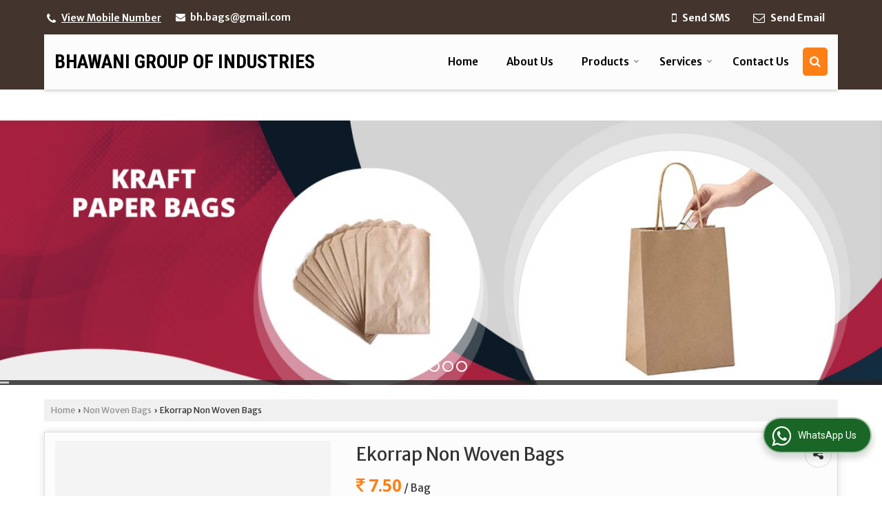

--- FILE ---
content_type: text/html; charset=UTF-8
request_url: https://www.bgoi.co.in/ekorrap-non-woven-bags.htm
body_size: 25173
content:
	<!DOCTYPE html>
	<html lang="en">
	<head>
	<meta charset="utf-8">
	<link rel="preconnect" href="https://fonts.googleapis.com">
	<link rel="preconnect" href="https://fonts.gstatic.com" crossorigin>
	<link rel="preconnect" href="https://catalog.wlimg.com" crossorigin>
	<link rel="dns-prefetch" href="https://catalog.wlimg.com" crossorigin>
		<meta name="viewport" content="width=device-width, initial-scale=1, maximum-scale=2">
		<title>Ekorrap Non Woven Bags Manufacturer Exporter Supplier from Pune India</title>
		<meta name="description" content="Ekorrap Non Woven Bags Manufacturer Exporter &amp; Supplier in Pune India- BHAWANI GROUP OF INDUSTRIES is a best Manufacturer Exporter &amp; Supplier of Ekorrap Non Woven Bags in Pune, Ekorrap Non Woven Bags Supplier Maharashtra, Ekorrap Non Woven Bags Manufacturing Company in India.">
		<meta name="keywords" content="ekorrap non woven bags manufacturer in pune, wholesale ekorrap non woven bags supplier pune, ekorrap non woven bags exporter, ekorrap non woven bags manufacturer exporter in pune, ekorrap non woven bags manufacturing company in india">
			<meta property="og:title" content="Ekorrap Non Woven Bags Manufacturer Exporter Supplier from Pune India">
		<meta property="og:site_name" content="BHAWANI GROUP OF INDUSTRIES">
			<meta property="og:url" content="https://www.bgoi.co.in/ekorrap-non-woven-bags.htm">
			<meta property="og:description" content="Ekorrap Non Woven Bags Manufacturer Exporter &amp; Supplier in Pune India- BHAWANI GROUP OF INDUSTRIES is a best Manufacturer Exporter &amp; Supplier of Ekorrap Non Woven Bags in Pune, Ekorrap Non Woven Bags Supplier Maharashtra, Ekorrap Non Woven Bags Manufacturing Company in India.">		
		<meta property="og:type" content="website">
			<meta property="og:image" content="https://2.wlimg.com/product_images/bc-full/2023/4/4157052/ekorrap-non-woven-bags-1680783180-6837634.jpeg">
			<meta property="og:logo" content="https://2.wlimg.com/product_images/bc-full/2023/4/4157052/ekorrap-non-woven-bags-1680783180-6837634.jpeg">
		<meta property="twitter:card" content="summary_large_image">
			<meta property="twitter:title" content="Ekorrap Non Woven Bags Manufacturer Exporter Supplier from Pune India">
			<meta property="twitter:url" content="https://www.bgoi.co.in/ekorrap-non-woven-bags.htm">
			<meta property="twitter:description" content="Ekorrap Non Woven Bags Manufacturer Exporter &amp; Supplier in Pune India- BHAWANI GROUP OF INDUSTRIES is a best Manufacturer Exporter &amp; Supplier of Ekorrap Non Woven Bags in Pune, Ekorrap Non Woven Bags Supplier Maharashtra, Ekorrap Non Woven Bags Manufacturing Company in India.">
			<meta property="twitter:image" content="https://2.wlimg.com/product_images/bc-full/2023/4/4157052/ekorrap-non-woven-bags-1680783180-6837634.jpeg">
			<link rel="canonical" href="https://www.bgoi.co.in/ekorrap-non-woven-bags.htm">
						<link rel="preload" as="style" href="https://catalog.wlimg.com/templates-images/12585/common/catalog_new.css">
						<link rel="stylesheet" href="https://catalog.wlimg.com/templates-images/12585/common/catalog_new.css" >
						<link rel="preload" as="style" href="https://catalog.wlimg.com/templates-images/12585/12589/catalog.css">
						<link rel="stylesheet" href="https://catalog.wlimg.com/templates-images/12585/12589/catalog.css" >
		<link rel="icon" href="https://catalog.wlimg.com/ico-images/b.ico" type="image/x-icon">
					<link href="https://catalog.weblink.in/dynamic-files/ei/other-files/4157052/4157052.css" rel="stylesheet">
		<style>
		body,html body,h1,h2,h3,h4,h5,h6,.smsBtn, .emailBtn,.ffpp,.ffos,.ffrr,.input,input,select,textarea
		{font-family: 'Merriweather Sans', sans-serif !important;font-weight:normal;}
		.ddsmoothmenu ul li a{font-family: 'Merriweather Sans', sans-serif !important;}
		</style>
	<style>
	
	.company_logo .com_title a{font-family:'Roboto Condensed', sans-serif !important;font-weight:600;font-size:28px;line-height:28px;}		
	</style><script>
			var loadDeferredStyles = function() {
				var addStylesNode = document.getElementsByClassName("deferred-styles");
				var replacement = document.createElement("div");
				replacement.innerHTML = '';
				for (var i = 0; i < addStylesNode.length; i++) {
					replacement.innerHTML += addStylesNode[i].textContent;
				}
				if((replacement.innerHTML).trim() != ''){
					document.body.appendChild(replacement);  
				}       
			};
	       var raf = requestAnimationFrame || mozRequestAnimationFrame ||
	           webkitRequestAnimationFrame || msRequestAnimationFrame;
	       if (raf) raf(function() { window.setTimeout(loadDeferredStyles, 0); });
	       else window.addEventListener('load', loadDeferredStyles);
	     </script>
			<link rel="preload" as="script" href="https://catalog.wlimg.com/main-common/catalog_common_new.js">
			<script  src="https://catalog.wlimg.com/main-common/catalog_common_new.js"></script>
			<link rel="preload" as="script" href="https://catalog.wlimg.com/templates-images/12585/common/catalog_new.js">
			<script  src="https://catalog.wlimg.com/templates-images/12585/common/catalog_new.js"></script>
		<script>
		$('.fancybox').fancybox();
		</script>
		<script>jQuery(document).ready(function(e) {
			
		jQuery('.myTabs').tabs({'fxShow': true,'bookmarkable':false});
		
		jQuery(".tcl .plus").live("click", function() {
			jQuery(this).toggleClass('act').parent().find('ul').slideToggle('slow');
			});	
			
			jQuery(".plusMinus").on("click", function(){
				jQuery(this).toggleClass('act').parent().next('.showHide_rp').slideToggle('slow');
			});
			
			if ($(window).width() < 992) {
				jQuery('.right-head .icon').click(function(event){
				jQuery(this).toggleClass('open');
				jQuery(this).parent('.right-head').toggleClass('open');
				jQuery('.right-head .dropdown').slideToggle(300);
				event.stopPropagation()
				});      
				jQuery('html, body').click(function(){ 
				jQuery('.right-head, .right-head .icon').removeClass('open');
				jQuery('.right-head .dropdown').slideUp(300)
				});	
				jQuery('.right-head .dropdown').on('click',function(event){
				event.stopPropagation();
				});
				$('[data-fancybox]').fancybox({
				  protect: true
				});			
			}
		});	
		</script>
		<script>
		jQuery(window).load(function(e) {
			function triggerHtmlEvent(element, eventName)
			{
			    var event;
			    if(document.createEvent) {
			        event = document.createEvent('HTMLEvents');
			        event.initEvent(eventName, true, true);
			        element.dispatchEvent(event);
			    }
			    else {
			    event = document.createEventObject();
			        event.eventType = eventName;
			        element.fireEvent('on' + event.eventType, event);
			    }
			}
		
			<!-- Flag click handler -->
			$('.translation-links a').click(function(e)
			{
				e.preventDefault();
				var lang = $(this).data('lang');
				$('#google_translate_element select option').each(function(){
				if($(this).text().indexOf(lang) > -1) {
					$(this).parent().val($(this).val());
					var container = document.getElementById('google_translate_element');
					var select = container.getElementsByTagName('select')[0];
					triggerHtmlEvent(select, 'change');
				}
			    });
			});
		})
		</script>
		<script>
		jQuery(window).load(function(){
		var DG_T = jQuery('.fixer').offset().top; 
		var WH1 = jQuery(window).innerHeight();
		var FH1 = jQuery('.fixer').outerHeight();   
		var DH1 = jQuery(document).innerHeight()-(FH1+DG_T*2.3);
		var SH1 = WH1+FH1;
		
		if(DH1>= SH1){
		jQuery(window).scroll(function(){if(jQuery(this).scrollTop()>DG_T){jQuery('.fixer').addClass('t2_fixer'); jQuery('.top_space').show();}else{jQuery('.fixer').removeClass('t2_fixer'); jQuery('.top_space').hide();}		
		})}
		}) 
		</script>
	<style>
	/***** MODIFY THEME *****/
	#saveThemeContainer{top:130px; z-index:999999}
	#saveThemeToggle,#saveThemeContent{background:#222 none no-repeat center center;border:1px solid #fff;border-left:0;border-top:0;box-shadow:0 0 7px #000;}
	#saveThemeToggle{background-image:url(https://catalog.wlimg.com/templates-images/12585/12589/setting-icon.gif);width:30px;height:30px;margin-left:-1px;}
	
	body.boxed{max-width:1200px; margin:0 auto;-webkit-box-shadow: 0px 0px 8px 1px rgba(0,0,0,0.2);-moz-box-shadow:0px 0px 8px 1px rgba(0,0,0,0.2);box-shadow: 0px 0px 8px 1px rgba(0,0,0,0.2); position:relative;}
	.layout-style{padding-top:12px;text-align: center;} .layout-style p{color:#fff;font-size:14px;line-height:22px;text-align:center; }
	.page-style{width:40px;padding:8px;border:1px solid #b0b0b0;margin:2px;display:inline-block;background:#ffffff;color:#333;
	    cursor:pointer;font-size:12px;text-align:center; }
	.page-style.active{color:#00abed; border:1px solid #00abed; }
	.bg1, .bg2, .bg3, .bg4{width:12px;height:8px;background-size:cover;border:4px solid #fff;margin-bottom:0px; }
	.reset{width:12px;height:8px;border:4px solid #fff;margin-bottom:0px;background:#000;}
	.bg1{background:url(https://catalog.wlimg.com/templates-images/12585/12589/bg1.jpg);} .bg2{background:url(https://catalog.wlimg.com/templates-images/12585/12589/bg2.jpg);}
	.bg3{background:url(https://catalog.wlimg.com/templates-images/12585/12589/bg3.jpg);} .bg4{background:url(https://catalog.wlimg.com/templates-images/12585/12589/bg4.jpg);}
	</style>
	<style id="styleBackgroundColor_02">
	 #headerFormatNT nav.f1, a.button, .button a, .category li:hover .bg,footer,.right-head .icon span, .right-head .icon span::before, .right-head .icon span::after, .headRw_f3.headHr, .clfd-price, .slider-content3 a + a, .slider-content4 a + a, .services-list .ser-icon, a.site-btn, button.site-btn, #middle .ui-tabs-nav .ui-tabs-selected a, #middle .ui-tabs-nav a:hover, #middle .ui-tabs-nav a:focus, #middle .ui-tabs-nav a:active, #middle .ui-tabs-nav .ui-tabs-active a, #middle .ui-tabs-nav .ui-state-active a, footer .headHr, .headHr, .paging span.on, .paging a:hover, a.buttonBig:hover, input.buttonBig:hover, .buttonBig a:hover,.bx-wrapper .bx-pager.bx-default-pager a:hover,.bx-wrapper .bx-pager.bx-default-pager a.active,.back, .clfd-details .bx-wrapper .bx-prev, .nslider .bx-wrapper .bx-prev,.clfd-details .bx-wrapper .bx-next, .nslider .bx-wrapper .bx-next, .saleRent .bx-wrapper .bx-prev,.saleRent .bx-wrapper .bx-next, .headFormat.f6, .resort-box2:hover .iconBox, .theme1, .head-bdrb::before, input.button:hover, .hd_frmt_f6_outer, header.f6Tree_bg ~ .headBg.theme2,.shapeLtPolyg::before, input.razorpay-payment-button:hover, .tstArrow .testimonial_fm ul li > div span.i.large:before, .theme1-before:before, .theme1-after:after, .theme1-before *:before, .theme1-after *:after, .fldynBnr span.buttonBig:hover{background-color: #43352d;} 
	     header.f48 .row2:after{border-right-color:#43352d;} 
	     .logoBg::before, .logoBg::after,.ui-tabs-nav .ui-tabs-selected a:after, .hoverHdDt .slider ul li > div{border-top-color:#43352d;}
	     .contDtls .smsBtn.theme2,.theme1Bdr, .tileCBdr::after{border-color:#43352d;}
	     .job-rdsBdr .slider ul li > div:hover {border-left-color: #43352d;}
	</style>
	
	
	<style id="styleBackgroundColor_03">
	  .ddsmoothmenu > ul > li > a.selected, .ddsmoothmenu ul li a:hover, .ddsmoothmenu ul li.on>a, nav.f2 .ddsmoothmenu ul li a:hover, nav.f2 .ddsmoothmenu ul li.on > a, nav.f3 .ddsmoothmenu ul li a:hover, nav.f3 .ddsmoothmenu > ul > li > a.selected, nav.f3 .ddsmoothmenu ul li a:hover, nav.f3 .ddsmoothmenu ul li.on > a, a.buttonBig, input.buttonBig, .buttonBig a,.category .bg, .slider-content h1::after, .slider-content .hd1::after, a.button:hover, .button a:hover, input.button, .slider-content2 .search-btn, .search-btn, .slider-content3 a, .slider-content4 a, .contact-icon, button.site-btn, #middle .ui-tabs-nav a, #middle .ui-tabs-nav .ui-tabs-disabled a:hover, #middle .ui-tabs-nav .ui-tabs-disabled a:focus, #middle .ui-tabs-nav .ui-tabs-disabled a:active, #tml > ul >li.on > a, #tml > ul > li:hover > a, #footerFormat1 a.button,.project_tml > li.on a, .project_tml > li a:hover,#projectMoreLinksDiv a:hover,.front, #bx-pager ul li a.active, .resort-box .overlay, .clfd-details .bx-wrapper .bx-next:hover, .nslider .bx-wrapper .bx-next:hover, .clfd-details .bx-wrapper .bx-prev:hover, .nslider .bx-wrapper .bx-prev:hover, .borderB::after, .saleRent .bx-wrapper .bx-prev:hover,.saleRent .bx-wrapper .bx-next:hover, .resort-box2 .iconBox, .supHead, .sale, .clfd-icon li:hover, .theme2, .left_Frmt h2 + p::after, #footerFormat1 .button, .head-bdrb::after, .f16-service .back, .ttw-navbg .t2_fixer, .menu.f6-ttw::before, .hd_frmt_f6_outer::before, .tour-clfd ul li .h a:before, .bdr-btn:hover, .bdr-btn a:hover, .reiDetail-nav ul li a:hover, .reiDetail-nav ul li a.on, .step-services .slider li > div:hover, header.f48 .tgl li:hover, .headingBbdr .h1::after, .ddsmoothmenu ul li ul a.selected, .ddsmoothmenu ul li ul a:hover, .ddsmoothmenu ul li ul li.on > a, .logoPolyg::before, .shapeRtPolyg::before, .shapeRtPolyg::after, input.razorpay-payment-button, .relOtherinfo .slider ul li:nth-child(2) > div.tstImgView::after, nav.f3.f3_trans .ddsmoothmenu > ul > li > a:hover::before, nav.f3.f3_trans .ddsmoothmenu > ul > li > a.selected::before, nav.f3.f3_trans .ddsmoothmenu > ul > li.on > a::before, .themeProBg .slider ul li .data:hover, .themeCinfo ul li:hover > .cInfo-box, .tp_f3 .slider ul li > .data:hover, .tp_f3 .slider ul li > .data:hover > .dib, .rei-ser .slider ul li .data:hover, div.ddsmoothmobile ul li.on a, div.ddsmoothmobile ul li.selected a, div.ddsmoothmobile ul li:hover a, .reiSlBtm .fluid_dg_caption .btns a:hover, .arwBtn a.buttonBig::before, .hoverHdDt .slider ul li > div::before, .theme2-before:before, .theme2-after:after, .theme2-before *:before, .theme2-after *:after, .fldynBnr span.buttonBig, #middle #tabs-enq .ui-tabs-nav .ui-tabs-selected a, #middle #tabs-enq .ui-tabs-nav a:hover, #middle #tabs-enq .ui-tabs-nav a:focus, #middle #tabs-enq .ui-tabs-nav a:active, #middle #tabs-enq .ui-tabs-nav .ui-tabs-active a, #middle #tabs-enq .ui-tabs-nav .ui-state-active a{background-color:#fe7f16;}
	  .h2 h2, .h2 h3, #middle .h2 p.rHead,.project_tml,.shadowList ul li:hover .cdctent.bdrB, .enq-frm input:focus, .enq-frm select:focus, .headFormat.f6::before, .banner_area.f6 .fluid_dg_visThumb.fluid_dgcurrent, .bdr-btn, .bdr-btn a, .single-product .single-box-bdr, .contDtls .emailBtn.theme1, .headingBbdr.fullAbt .buttonBig::after, .relImgCont .row1.dt .col-1.w25 > .pr,.themeBdr, .theme2Bdr, .sngTitle.btmArrw .ic, .ltHdBdr .hd_h2 h2.hd_NT {border-color:#fe7f16; }	
	  .intro-f3 .enter-btn:after, .job-rdsBdr .slider ul li > div{border-left-color:#fe7f16; } 
	  .ttw-navbg::before, .clickBox, .trngleAbtshape .DynBanner::after, .trngleBtmShape .imgShape::after {border-bottom-color:#fe7f16;}
	  .contDtls .emailBtn.theme1, footer .planNwsltr input.button, .sngTitle .slider ul li:hover .clfd-view .heading a{color:#fe7f16;}
	  .trngleAbtshape .DynBanner::before, .triangle-topleft::after,#tabs-enq .ui-tabs-nav .ui-tabs-selected a:after{border-top-color: #fe7f16;}
	  .svgCompInfo .iconBox svg{fill:#fe7f16;}
	  .slRghtCont .fluid_dg_caption > div{ border-color:#fe7f16;}
	</style>
	
	
	
	<style id="styleBackgroundColor_04">
	    .dif, .dif a, a.dif, .dif2 span, .dif2 span a, a:hover, #middle .bxslider .h, #middle .bxslider .h a, div.ddsmoothmobile ul li a:hover, #middle .h2 h2, .ttw-serbg .data .dif a, .ttw-serbg .data .dif, .ttw-serbg .data a.dif, .indService ul li > div:before, .contDtls .smsBtn.theme2, nav.f3.f3_trans .ddsmoothmenu > ul > li.on > a, nav.f3.f3_trans .ddsmoothmenu > ul > li > a:hover, nav.f3.f3_trans .ddsmoothmenu > ul > li > a.selected, .reiSlBtm .fluid_dg_caption .btns a, .arwBtn a.buttonBig{color: #fe7f16; }
	</style>
	
	<style id="styleBackgroundColor_05">
	     #bodyFormatNT.evenOdd section:nth-child(odd), #bodyFormatNT.oddEven section:nth-child(even), .bodycontent,#headerFormatNT nav.f3, .t2_fixer.bg_df{background-color:#ffffff;} 
		.headFormat.f6.hd_new.f6-ttw::before{border-bottom-color:#ffffff; }
		.banner_area.f16::before,.single-product .single-product, header.f48 .row2:before{border-right-color:#ffffff;}
		.f16-service::after,.ltTrng::before{border-left-color:#ffffff; }
		#bodyFormatNT.evenOdd section:nth-child(odd) .data .view-arrow, #bodyFormatNT.oddEven section:nth-child(even) .data .view-arrow{background:#ffffff;}
		.fede-content .view-more:before{background:linear-gradient(90deg, rgba(255, 255, 255, 0) 0%, #ffffff 28%);}
	</style>
	
	
	<style id="styleBackgroundColor_06">
	    #bodyFormatNT.evenOdd section:nth-child(even), #bodyFormatNT.oddEven section:nth-child(odd){background-color:#f3f3f3;}  
	    #bodyFormatNT.evenOdd section:nth-child(even) .data .view-arrow, #bodyFormatNT.oddEven section:nth-child(odd) .data .view-arrow{background:#f3f3f3;}
	</style>
	
	
	<style id="styleBackgroundColor_07">
	   html body{background-color:#ffffff;}  
	</style>
	
	<style id="styleBackgroundColor_08">
	   .head-c1{color:#43352d;}  
	</style>
	
	<style id="styleBackgroundColor_09">
	   .head-c2{color:#fe7f16;}  
	</style>
		<style id="styleBackgroundColor_10">
		  .theme3{background-color:#442f23;}  
		</style>
		<style id="styleBackgroundColor_11">
		  .theme4{background-color:#f6ba22;} .theme4c{color:#f6ba22; }  
		</style>
			<style id="styleBackgroundColor_14">
			  .theme5, .ttw-navbg .ddsmoothmenu ul li a:hover, .ttw-navbg .ddsmoothmenu ul li a:hover, .ttw-navbg .ddsmoothmenu ul li.on > a{background-color:#e92f2f; } 
			</style>
		<style id="styleBackgroundColor_12">
		  .headVr{background-color:#f1f1f1; }  
		</style>
		<style id="styleBackgroundColor_13">
		  .data, .testimonial_fm li > div.data, .smsEmailTop .smsEmail .theme1{background-color:#fcfcfc; } 
		</style>
									<script type="application/ld+json">
									{
									"@context": "https://schema.org",
									"@type": "BreadcrumbList",
									"itemListElement":
									[
									{
									"@type": "ListItem",
									"position": 1,
									"item":
									{
									"@id": "https://www.bgoi.co.in",
									"name": "Home"
									}
									},
									{
									"@type": "ListItem",
									"position": 2,
									"item":
									{
									 "@id": "https://www.bgoi.co.in/non-woven-bags.htm",
									 "name": "Non Woven Bags"
									}
									},
									{
									"@type": "ListItem",
									"position": 3,
									"item":
									{
									 "@id": "https://www.bgoi.co.in/ekorrap-non-woven-bags.htm",
									 "name": "Ekorrap Non Woven Bags"
									}
									}
									]
									}
									</script><script>
		$(document).ready(function() {
  		if ($("#footer_subject, #dynFrm_subject_10021, #dynFrm_subject_10022, #dynFrm_subject_10030, #dynFrm_subject_10034, #dynFrm_subject_10031, #dynFrm_subject_test").length) {
		    var availableTags = [
			    { label: "Brown Kraft Paper Bag", id: 6837693,  unit:"Kilogram",  type:"0" },
			    { label: "Brown Recycled Paper Bag", id: 6838136,  unit:"pcs",  type:"0" },
			    { label: "D Cut Non Woven Bag", id: 6837613,  unit:"Piece",  type:"0" },
			    { label: "D-Cut Non Woven Bags", id: 6837624,  unit:"Kilogram",  type:"0" },
			    { label: "Disposable Non Woven Spa Apron", id: 6838329,  unit:"Piece",  type:"0" },
			    { label: "Ekorrap Non Woven Bags", id: 6837634,  unit:"Bag",  type:"0" },
			    { label: "Event Kraft Paper Bags", id: 6837697,  unit:"pieces",  type:"0" },
			    { label: "Fertilizer Non Woven Bag", id: 6837639,  unit:"Bag",  type:"0" },
			    { label: "Foam Storage Bag", id: 6838267,  unit:"Piece",  type:"0" },
			    { label: "Foodrap Paper Bags", id: 6838144,  unit:"Kilogram",  type:"0" },
			    { label: "Fruits Paper Bag", id: 6838149,  unit:"Kilogram",  type:"0" },
			    { label: "Industrial Plastic Bags", id: 6838171,  unit:"Piece",  type:"0" },
			    { label: "Jewelry Paper Bags", id: 6838155,  unit:"pcs",  type:"0" },
			    { label: "Khaki Kirana Paper Bags", id: 6838159,  unit:"Piece",  type:"0" },
			    { label: "Laundry Non Woven Bags", id: 6837646,  unit:"Piece",  type:"0" },
			    { label: "Loop Handle Non Woven Bag", id: 6837664,  unit:"Piece",  type:"0" },
			    { label: "Mesh Bags", id: 6838336,  unit:"Kilogram",  type:"0" },
			    { label: "Packaging Kraft Paper Bag", id: 6837702,  unit:"Kilogram",  type:"0" },
			    { label: "Paper Bag Printing Service", id: 6838396,  unit:"",  type:"1" },
			    { label: "Paper Slitting Job Work", id: 6838397,  unit:"",  type:"1" },
			    { label: "PPE Kit", id: 6838344,  unit:"Set",  type:"0" },
			    { label: "Printed D Cut Non Woven Bag", id: 6837668,  unit:"Piece",  type:"0" },
			    { label: "Printed Non Woven Bag", id: 6837671,  unit:"Kilogram",  type:"0" },
			    { label: "Shopping Non Woven Bags", id: 6837683,  unit:"Piece",  type:"0" },
			    { label: "Stitched Non Woven Bags", id: 6837685,  unit:"piece",  type:"0" },
			    { label: "Twisted Kraft Paper Bags", id: 6838163,  unit:"Piece",  type:"0" },
			    { label: "Twisted Paper Rope", id: 6838359,  unit:"Kilogram",  type:"0" },
			    { label: "Twisted Paper Rope Making Machine", id: 6838354,  unit:"pc",  type:"0" },
			    { label: "Waxing Strip", id: 6838379,  unit:"Pack",  type:"0" },
			    { label: "Wedding Invitation Non Woven Bag", id: 6837690,  unit:"Piece",  type:"0" }];
			$(".qunt-div").hide();
		    $("#footer_subject, #dynFrm_subject_10021, #dynFrm_subject_10022, #dynFrm_subject_10030, #dynFrm_subject_10034, #dynFrm_subject_10031, #dynFrm_subject_test").autocomplete({
		      source: availableTags, minLength:0,
		      select: function(event, ui) {
		        var selectedValue = ui.item.id;
		        var selectedName = ui.item.label;
		        var selectedUnit = ui.item.unit;
		        var selectedType = ui.item.type;
		        if(selectedType=="0") {
			        
			        if(selectedUnit=="") {
						$(".editUnit").hide();
						$(".qunt-div").show().find('#quantity_unit').removeAttr('readonly');
						$(".unitInput").show();
					}
				
					$(".qunt-div").show().find('#quantity_unit').attr('value',selectedUnit);
					$(".quantity_disp").val(1);	
				}
				$(this).next().val(selectedValue);
		      }
		    }).on('focus',function(){$(this).keydown();}).data("autocomplete")._renderItem = function(ul, item) {
		      return $("<li></li>")
		        .data("item.autocomplete", item)
		        .append("<a>" + item.label + "</a>")
		        .appendTo(ul);
		    };
	    }
		  });
		  </script><script defer src="https://catalog.wlimg.com/main-common/jquery.ui.totop.js"></script>
		<script>jQuery(document).ready(function(e){
		jQuery().UItoTop({ easingType:'easeOutQuart' });
		});
		</script>	
	</head>
	<body class="del_inHdr  "  >
	<div class="bodycontent ei"><header class="headerFormatNT">
 <div class="fo theme1 topHeadView"> 
  <div class="wrap pr">
       <div class="right-head fo smsEmailTop themeBtn">
        <div class="icon"><span> </span></div>
        <ul class="dropdown smsEmail">            	 
        <li class="dib mr10px"><div><i style="font-size:1.2em" class="fa mt2px fa-phone vam mr5px"></i><span class="fw6 vam"> 
			<span role="button" class="primarynumber" data-mobile="
			08037880864">
			<span class="cp u dif">View Mobile Number</span></span>
			<script>
		      $('.primarynumber').click(function(){var dg=$(this).data('mobile'); $(this).html(dg)})
		    </script></span></div></li>
        <li class="dib"><table class="top-head">
<tr>
<td><i class="fa large fa-envelope mr7px"></i></td>
<td><span class="di fw6">
		<a href="mailto:bh.bags@gmail.com" target="_blank">bh.bags@gmail.com</a></span></td>
</tr>
</table></li>        
        <li class="dib fr"><div class="dib">		
		<a href="javascript:;" data-fancybox="sendSMS" data-src="#sendSMS" class="theme2 bdr dib xlarge c20px smsBtn" style="padding:5px 20px 7px;">
		 <i class="dib xxlarge fa fa-mobile mr5px lh0 vam"></i> 
		 <span class="dib vam mt1px ffrc fw7 ts0">Send SMS</span></a>
		<div id="sendSMS" class="fancybox-content" style="display:none;width:100%;max-width:340px;border-radius:20px;overflow: visible;">  
		<form name="sms_form" method="post" action="//catalog.exportersindia.com/catalog-enquiry.php" >
		<div class="xxxlarge pb12px db ac fw6 black">Send SMS Enquiry</div>   
		<div class="sendEnq mt15px">
				<input type="hidden" name="enq_type" value="">
		<input type="hidden" name="subject" value="">
		<input type="hidden" name="vacancy_id" value="">
		<input type="hidden" name="property_id" value="">
		<input type="hidden" name="enqtype" value="enquiry">
		<input type="hidden" name="allocate_type" value="">
		<input type="hidden" name="pkg_slno" value="">
	<div class="xxlarge ac" id="success_10022_msg" style="display:none;">
        <p class="dif mb7px xlarge">Thank you</p>
        <p>Your Enquiry has been sent successfully.</p>
    </div>
	<div id="footerprd_10022_display_alert">
						<div class="ui-widget ofh mb10px pr sSub">
		<input type="text" class="ui-autocomplete-input" autocomplete="off" role="textbox" aria-autocomplete="list" aria-haspopup="true" id="dynFrm_subject_10022" name="dynFrm_subject" placeholder="Product / Service Looking for">
		<input type="hidden" name="dynFrm_product_slno" value="">
		<span class="icon"><i class="fa fa-file-text-o"></i></span>
		<span class="red small"></span>
		</div>
		<div class="mb10px qunt-div">
		<div class="pt7px pb7px inFlx">
		<div class="sSub" style="width:70%"><input type="number" min="0" max="9999999" name="estimate_quantity" id="estimate_quantity" class="p10px bdr bdrccc" placeholder="Quantity">
		<span class="icon"><i class="fa fa-cubes"></i></span>
		<input type="hidden" name="quantity_disp" class="quantity_disp" value="0">
		</div>
		<div class="sSub qntFlex"><div class="dib unitName"><div class="unitInput"><input name="quantity_unit" id="quantity_unit" type="text" placeholder="Unit Type" class="p10px bdr bdrccc quantity_unit_class" value="" onkeypress="return (event.charCode > 64 &amp;&amp; event.charCode < 91) || (event.charCode > 96 && event.charCode < 123)" readonly>
		<span class="icon"><i class="fa fa-sitemap"></i></span>		
		<span id="quantity_unit_pop_10022"></span> 
		</div></div>
		<a href="javascript:;" class="fw6 u editUnit small dif p5px mt7px"><i class="fa fa-pencil-square-o mr3px"></i> Edit</a>
		</div>		
		</div>	
		<span class="red xsmall"></span>		  
		</div>
		<div class="mb10px pr sCommit">
		<textarea class="input w100 bsbb" rows="5" id="dynFrm_details_2" name="dynFrm_details_2" placeholder="Describe your requirement in detail. We will get back soon."></textarea>
		<span class="icon"><i class="fa fa-pencil"></i></span>
		<span class="red small"></span>
		</div>
		<div class="mb10px pr sUser">
		<input type="text" class="input w100 bsbb" id="dynFrm_contact_person" name="dynFrm_contact_person" placeholder="Enter Name">
		<span class="icon"><i class="fa fa-user-o"></i></span>
		<span class="red small"></span>
		</div>
		<div class="mb10px pr sEmail">
		<input type="text" class="input w100 bsbb" id="dynFrm_email_id" name="dynFrm_email_id" placeholder="Enter Email">
		<span class="icon"><i class="fa fa-envelope-o"></i></span>
		<span class="red small"></span>
		</div>
		<div class="mb10px">
		<div class="w60px pr fl ofh">			
		<div id="isdCode" class="isdCode p10px pr0px">+91</div>
		<select class="contSelect" id="dynFrm_country" id="dynFrm_country" name="dynFrm_country" onChange="document.getElementById('phone_10022_isd').value=this.value.substr(3, 3); document.getElementById('isdCode').innerHTML='+'+this.value.substr(3, 3);">
					<option value="AF^93" >Afghanistan + 93</option>
						<option value="AL^335" >Albania + 335</option>
						<option value="DZ^213" >Algeria + 213</option>
						<option value="AS^684" >American Samoa + 684</option>
						<option value="AD^376" >Andorra + 376</option>
						<option value="AO^244" >Angola + 244</option>
						<option value="AI^264" >Anguilla + 264</option>
						<option value="AQ^672" >Antarctica + 672</option>
						<option value="AG^268" >Antigua and Barbuda + 268</option>
						<option value="AR^54" >Argentina + 54</option>
						<option value="AM^374" >Armenia + 374</option>
						<option value="AW^297" >Aruba + 297</option>
						<option value="AU^61" >Australia + 61</option>
						<option value="AT^43" >Austria + 43</option>
						<option value="AZ^994" >Azerbaijan + 994</option>
						<option value="BS^242" >Bahamas + 242</option>
						<option value="BH^973" >Bahrain + 973</option>
						<option value="BD^880" >Bangladesh + 880</option>
						<option value="BB^246" >Barbados + 246</option>
						<option value="BY^375" >Belarus + 375</option>
						<option value="BE^32" >Belgium + 32</option>
						<option value="BZ^501" >Belize + 501</option>
						<option value="BJ^229" >Benin + 229</option>
						<option value="BM^441" >Bermuda + 441</option>
						<option value="BT^975" >Bhutan + 975</option>
						<option value="BO^591" >Bolivia + 591</option>
						<option value="BA^387" >Bosnia and Herzegowina + 387</option>
						<option value="BW^267" >Botswana + 267</option>
						<option value="BV^47" >Bouvet Island + 47</option>
						<option value="BR^55" >Brazil + 55</option>
						<option value="IO^246" >British Indian Ocean Territory + 246</option>
						<option value="BN^673" >Brunei Darussalam + 673</option>
						<option value="BG^359" >Bulgaria + 359</option>
						<option value="BF^226" >Burkina Faso + 226</option>
						<option value="BI^257" >Burundi + 257</option>
						<option value="KH^855" >Cambodia + 855</option>
						<option value="CM^237" >Cameroon + 237</option>
						<option value="CA^1" >Canada + 1</option>
						<option value="CV^238" >Cape Verde + 238</option>
						<option value="KY^345" >Cayman Islands + 345</option>
						<option value="CF^236" >Central African Republic + 236</option>
						<option value="TD^235" >Chad + 235</option>
						<option value="CL^56" >Chile + 56</option>
						<option value="CN^86" >China + 86</option>
						<option value="CX^61" >Christmas Island + 61</option>
						<option value="CC^61" >Cocos (Keeling) Islands + 61</option>
						<option value="CO^57" >Colombia + 57</option>
						<option value="KM^269" >Comoros + 269</option>
						<option value="CG^242" >Congo + 242</option>
						<option value="CK^682" >Cook Islands + 682</option>
						<option value="CR^506" >Costa Rica + 506</option>
						<option value="CI^225" >Cote D'Ivoire + 225</option>
						<option value="HR^385" >Croatia + 385</option>
						<option value="CU^53" >Cuba + 53</option>
						<option value="CY^357" >Cyprus + 357</option>
						<option value="CZ^420" >Czech Republic + 420</option>
						<option value="DK^45" >Denmark + 45</option>
						<option value="DJ^253" >Djibouti + 253</option>
						<option value="DM^767" >Dominica + 767</option>
						<option value="DO^809" >Dominican Republic + 809</option>
						<option value="TP^670" >East Timor + 670</option>
						<option value="EC^593" >Ecuador + 593</option>
						<option value="EG^20" >Egypt + 20</option>
						<option value="SV^503" >El Salvador + 503</option>
						<option value="GQ^240" >Equatorial Guinea + 240</option>
						<option value="ER^291" >Eritrea + 291</option>
						<option value="EE^372" >Estonia + 372</option>
						<option value="ET^251" >Ethiopia + 251</option>
						<option value="FK^500" >Falkland Islands (Malvinas) + 500</option>
						<option value="FO^298" >Faroe Islands + 298</option>
						<option value="FJ^679" >Fiji + 679</option>
						<option value="FI^358" >Finland + 358</option>
						<option value="FR^33" >France + 33</option>
						<option value="FX^590" >France, Metropolitan + 590</option>
						<option value="GF^594" >French Guiana + 594</option>
						<option value="PF^689" >French Polynesia + 689</option>
						<option value="TF^590" >French Southern Territories + 590</option>
						<option value="GA^241" >Gabon + 241</option>
						<option value="GM^220" >Gambia + 220</option>
						<option value="GE^995" >Georgia + 995</option>
						<option value="DE^49" >Germany + 49</option>
						<option value="GH^233" >Ghana + 233</option>
						<option value="GI^350" >Gibraltar + 350</option>
						<option value="GR^30" >Greece + 30</option>
						<option value="GL^299" >Greenland + 299</option>
						<option value="GD^809" >Grenada + 809</option>
						<option value="GP^590" >Guadeloupe + 590</option>
						<option value="GU^1" >Guam + 1</option>
						<option value="GT^502" >Guatemala + 502</option>
						<option value="GN^224" >Guinea + 224</option>
						<option value="GW^245" >Guinea-bissau + 245</option>
						<option value="GY^592" >Guyana + 592</option>
						<option value="HT^509" >Haiti + 509</option>
						<option value="HM^61" >Heard and Mc Donald Islands + 61</option>
						<option value="HN^504" >Honduras + 504</option>
						<option value="HK^852" >Hong Kong + 852</option>
						<option value="HU^36" >Hungary + 36</option>
						<option value="IS^354" >Iceland + 354</option>
						<option value="IN^91"  selected="selected" >India + 91</option>
						<option value="ID^62" >Indonesia + 62</option>
						<option value="IR^98" >Iran (Islamic Republic of) + 98</option>
						<option value="IQ^964" >Iraq + 964</option>
						<option value="IE^353" >Ireland + 353</option>
						<option value="IL^972" >Israel + 972</option>
						<option value="IT^39" >Italy + 39</option>
						<option value="JM^876" >Jamaica + 876</option>
						<option value="JP^81" >Japan + 81</option>
						<option value="JO^962" >Jordan + 962</option>
						<option value="KZ^7" >Kazakhstan + 7</option>
						<option value="KE^254" >Kenya + 254</option>
						<option value="KI^686" >Kiribati + 686</option>
						<option value="KP^850" >Korea, Democratic People's Republic of + 850</option>
						<option value="KR^82" >Korea, Republic of + 82</option>
						<option value="KW^965" >Kuwait + 965</option>
						<option value="KG^7" >Kyrgyzstan + 7</option>
						<option value="LA^856" >Lao People's Democratic Republic + 856</option>
						<option value="LV^371" >Latvia + 371</option>
						<option value="LB^961" >Lebanon + 961</option>
						<option value="LS^266" >Lesotho + 266</option>
						<option value="LR^231" >Liberia + 231</option>
						<option value="LY^218" >Libya + 218</option>
						<option value="LI^423" >Liechtenstein + 423</option>
						<option value="LT^370" >Lithuania + 370</option>
						<option value="LU^352" >Luxembourg + 352</option>
						<option value="MO^853" >Macau + 853</option>
						<option value="MK^389" >Macedonia, The Former Yugoslav Republic of + 389</option>
						<option value="MG^261" >Madagascar + 261</option>
						<option value="MW^265" >Malawi + 265</option>
						<option value="MY^60" >Malaysia + 60</option>
						<option value="MV^960" >Maldives + 960</option>
						<option value="ML^223" >Mali + 223</option>
						<option value="MT^356" >Malta + 356</option>
						<option value="MH^692" >Marshall Islands + 692</option>
						<option value="MQ^596" >Martinique + 596</option>
						<option value="MR^222" >Mauritania + 222</option>
						<option value="MU^230" >Mauritius + 230</option>
						<option value="YT^269" >Mayotte + 269</option>
						<option value="MX^52" >Mexico + 52</option>
						<option value="FM^691" >Micronesia, Federated States of + 691</option>
						<option value="MD^373" >Moldova, Republic of + 373</option>
						<option value="MC^377" >Monaco + 377</option>
						<option value="MN^976" >Mongolia + 976</option>
						<option value="ME^382" >Montenegro + 382</option>
						<option value="MS^664" >Montserrat + 664</option>
						<option value="MA^212" >Morocco + 212</option>
						<option value="MZ^258" >Mozambique + 258</option>
						<option value="MM^95" >Myanmar + 95</option>
						<option value="NA^264" >Namibia + 264</option>
						<option value="NR^674" >Nauru + 674</option>
						<option value="NP^977" >Nepal + 977</option>
						<option value="NL^31" >Netherlands + 31</option>
						<option value="AN^599" >Netherlands Antilles + 599</option>
						<option value="NC^687" >New Caledonia + 687</option>
						<option value="NZ^64" >New Zealand + 64</option>
						<option value="NI^505" >Nicaragua + 505</option>
						<option value="NE^227" >Niger + 227</option>
						<option value="NG^234" >Nigeria + 234</option>
						<option value="NU^683" >Niue + 683</option>
						<option value="NF^672" >Norfolk Island + 672</option>
						<option value="MP^670" >Northern Mariana Islands + 670</option>
						<option value="NO^47" >Norway + 47</option>
						<option value="OM^968" >Oman + 968</option>
						<option value="PK^92" >Pakistan + 92</option>
						<option value="PW^680" >Palau + 680</option>
						<option value="PS^970" >Palestine + 970</option>
						<option value="PA^507" >Panama + 507</option>
						<option value="PG^675" >Papua New Guinea + 675</option>
						<option value="PY^595" >Paraguay + 595</option>
						<option value="PE^51" >Peru + 51</option>
						<option value="PH^63" >Philippines + 63</option>
						<option value="PN^872" >Pitcairn + 872</option>
						<option value="PL^48" >Poland + 48</option>
						<option value="PT^351" >Portugal + 351</option>
						<option value="PR^787" >Puerto Rico + 787</option>
						<option value="QA^974" >Qatar + 974</option>
						<option value="RE^262" >Reunion + 262</option>
						<option value="RO^40" >Romania + 40</option>
						<option value="RU^7" >Russian Federation + 7</option>
						<option value="RW^250" >Rwanda + 250</option>
						<option value="KN^869" >Saint Kitts and Nevis + 869</option>
						<option value="LC^758" >Saint Lucia + 758</option>
						<option value="VC^784" >Saint Vincent and the Grenadines + 784</option>
						<option value="WS^685" >Samoa + 685</option>
						<option value="SM^378" >San Marino + 378</option>
						<option value="ST^239" >Sao Tome and Principe + 239</option>
						<option value="SA^966" >Saudi Arabia + 966</option>
						<option value="SN^221" >Senegal + 221</option>
						<option value="RS^381" >Serbia + 381</option>
						<option value="SC^248" >Seychelles + 248</option>
						<option value="SL^232" >Sierra Leone + 232</option>
						<option value="SG^65" >Singapore + 65</option>
						<option value="SK^421" >Slovakia (Slovak Republic) + 421</option>
						<option value="SI^386" >Slovenia + 386</option>
						<option value="SB^677" >Solomon Islands + 677</option>
						<option value="SO^252" >Somalia + 252</option>
						<option value="ZA^27" >South Africa + 27</option>
						<option value="GS^44" >South Georgia and the South Sandwich Islands + 44</option>
						<option value="SS^211" >South Sudan + 211</option>
						<option value="ES^34" >Spain + 34</option>
						<option value="LK^94" >Sri Lanka + 94</option>
						<option value="SH^290" >St. Helena + 290</option>
						<option value="PM^508" >St. Pierre and Miquelon + 508</option>
						<option value="SD^249" >Sudan + 249</option>
						<option value="SR^597" >Suriname + 597</option>
						<option value="SJ^47" >Svalbard and Jan Mayen Islands + 47</option>
						<option value="SZ^268" >Swaziland + 268</option>
						<option value="SE^46" >Sweden + 46</option>
						<option value="CH^41" >Switzerland + 41</option>
						<option value="SY^963" >Syrian Arab Republic + 963</option>
						<option value="TW^886" >Taiwan + 886</option>
						<option value="TJ^992" >Tajikistan + 992</option>
						<option value="TZ^255" >Tanzania, United Republic of + 255</option>
						<option value="TH^66" >Thailand + 66</option>
						<option value="TG^228" >Togo + 228</option>
						<option value="TK^64" >Tokelau + 64</option>
						<option value="TO^676" >Tonga + 676</option>
						<option value="TT^868" >Trinidad and Tobago + 868</option>
						<option value="TN^216" >Tunisia + 216</option>
						<option value="TR^90" >Turkey + 90</option>
						<option value="TM^993" >Turkmenistan + 993</option>
						<option value="TC^649" >Turks and Caicos Islands + 649</option>
						<option value="TV^688" >Tuvalu + 688</option>
						<option value="UG^256" >Uganda + 256</option>
						<option value="UA^380" >Ukraine + 380</option>
						<option value="AE^971" >United Arab Emirates + 971</option>
						<option value="UK^44" >United Kingdom + 44</option>
						<option value="US^1" >United States + 1</option>
						<option value="UM^1" >United States Minor Outlying Islands + 1</option>
						<option value="UY^598" >Uruguay + 598</option>
						<option value="UZ^998" >Uzbekistan + 998</option>
						<option value="VU^678" >Vanuatu + 678</option>
						<option value="VA^39" >Vatican City State (Holy See) + 39</option>
						<option value="VE^58" >Venezuela + 58</option>
						<option value="VN^84" >Viet Nam + 84</option>
						<option value="VG^1" >Virgin Islands (British) + 1</option>
						<option value="VI^1" >Virgin Islands (U.S.) + 1</option>
						<option value="WF^681" >Wallis and Futuna Islands + 681</option>
						<option value="EH^212" >Western Sahara + 212</option>
						<option value="YE^967" >Yemen + 967</option>
						<option value="YU^381" >Yugoslavia + 381</option>
						<option value="ZR^243" >Zaire + 243</option>
						<option value="ZM^260" >Zambia + 260</option>
						<option value="ZW^263" >Zimbabwe + 263</option>
				 			 
		</select>
		</div>
		<input type="hidden" name="phone_isd" id="phone_10022_isd" value="91">
		<input type="text" class="input mobile-number" id="dynFrm_phone" name="dynFrm_phone" placeholder="Mobile No">
		<span class="red small"></span>
		</div> 
		<div class="ac mt15px db eSend">
		<span class="icon"><i class="fa fa-paper-plane-o"></i></span>
		<input type="submit" name="send_sms" value="Send SMS" class="button dib p10px20px"> 
		</div>
		<script>
	    		
		var availableCityTags = ["piece", "pc", "pieces", "pcs", "Kilogram", "kg", "Kilograms", "kgs", "Bag", "Bags", "Unit", "Units", "Pair", "Pairs", "Set", "Sets", "Meter", "m", "Ton", "Tn", "Tons", "Metric Ton", "MT", "Metric Tons", "Box", "Boxes", "Square Feet", "Sq. Ft.", "Roll", "Rolls", "Bottle", "Bottles", "Litre", "Ltr", "Litres", "Ltrs", "Packet", "Pkt", "Packets", "Pkts", "Sheet", "Sheets", "Dozen", "Doz", "Dozens", "Carton", "CTN", "Cartons", "Container", "CNT", "Containers", "Pack", "Packs", "Ream", "Reams", "Gram", "gm", "Grams", "gms", "Ounce", "oz", "Pound", "lb", "Pounds", "lbs", "Gallon", "gal", "Gallons", "Bushel", "bsh", "Kilometer", "Km", "Kilometers", "Kms", "Square Meter", "Sq. Mtr.", "Square Meters", "Sq. Mtrs", "Hectare", "hect", "Hectares", "Short Ton", "short tn", "Short Tons", "Long Ton", "long tn", "Long Tons", "Foot", "Ft.", "Feet", "Carat", "ct", "Milliliter", "ml", "Quintal", "qq", "Quintals", "Strip", "Strips", "Square Inch", "Sq. in.", "Inch", "in", "Inches", "Decimeter", "dm", "Decimeters", "Cubic Feet", "cu ft", "Yard", "yd", "Yards", "yds", "Centimeter", "cm", "Centimeters", "cms", "Number", "No", "Numbers", "Nos", "Bale", "Bales", "Bundle", "Bundles", "Buckle", "Buckles", "Can", "Cans", "Cubic meter", "cu. m.", "Cubic Centimeter", "ccm", "cm3", "Drum", "Drums", "Great Gross", "gr gr", "Gross", "gr", "Kilolitre", "kl", "Kilolitres", "Square yard", "Sq. Yd.", "Square yards", "Sq. Yds.", "Barrel", "Barrels", "hour", "hr", "hours", "hrs", "Millimeter", "mm", "Square Centimeter", "cm2", "Mile", "Cubic Inch", "in3", "Imperial Teaspoon", "Imperial tsp", "Imperial TableSpoon", "Imperial Tbsp", "Fluid Ounce", "fl oz", "Imperial Cup", "Imperial Pint", "Imperial Quart", "Imperial Gallon", "US teaspoon", "US tsp", "US Tablespoon", "US tbsp", "US Legal Cup", "US Liquid Pint", "US Liquid Quart", "US Liquid Gallon", "Minute", "Day", "Week", "Month", "Year", "Decade", "Century", "Nautical Mile", "nmi", "Acre", "milligram", "mg", "milligrams", "Bunch", "Jar", "Jars", "Capsule", "cap.", "Capsules", "Board", "Boards", "Watt", "Kilowatt"];
		
		jQuery(".quantity_unit_class").autocomplete({
		
		  minLength: 1,
		  appendTo: "#quantity_unit_pop_10022",
		  source: availableCityTags
		});  
		
		$(document).ready(function(){
		$('.editUnit').click(function(){
			$(this).hide().prev().find('input[type=text]').removeAttr('readonly');
		}); 
		});
		</script>
					<input type="hidden" name="current_url" value="https://www.bgoi.co.in/ekorrap-non-woven-bags.htm">
	  	<input type="hidden" name="web_address" value="https://www.bgoi.co.in">
	  	<input type="hidden" name="inq_thanks_msg" value="Thank you for inquiry.&lt;br /&gt;&lt;br /&gt;We have received your business request. Our Sales Team will soon get in touch with you.&lt;br /&gt;&lt;br /&gt;&lt;br /&gt;">
		<input type="hidden" name="inq_thanks_title" value="Enquiry">
	  	<input type="hidden" name="redirected_url" value="https://www.bgoi.co.in/thanks.htm">
						<input type="hidden" name="catalog_mi" value="4157052">
	  	<input type="hidden" name="id" value="static_form">
	  	<input type="hidden" name="form_id" value="10022">
	  	<input type="hidden" name="mobile_website" value="Y">
	</div>
		</div>
		</form>
		</div>
		<script>
		function getCookieByName(cname) {
		    var name = cname + "=";
		    var decodedCookie = decodeURIComponent(document.cookie);
		    var ca = decodedCookie.split(";");
		    for(var i = 0; i <ca.length; i++) {
		        var c = ca[i];
		        while (c.charAt(0) == " ") {
		            c = c.substring(1);
		        }
		        if (c.indexOf(name) == 0) {
		            return c.substring(name.length, c.length);
		        }
		    }
		    return "";
		}
		(function($){	
			$(document).on("submit", "form[name=sms_form]", function(e){
				e.preventDefault();
				$('input[type="submit"]',this).prop('disabled', true);
				var isFormValid = static_inq_form_validate(10022);
				$form = $(this);
				var formData = $form.serialize();
				
				if(jQuery("form[name=products_form] input[name^=chk_]").length){
					formData+="&dynFrm_subject="+jQuery("form[name=products_form] input[name^=chk_]").val();
				}
				
				if(typeof isFormValid == "undefined" && isFormValid !== false){
					$.ajax({
						url: $form.attr("action"),
						type:"post",
						data: formData,
						crossOrigin:true,
						success: function(){
							$("#footerprd_10022_display_alert").hide();
							$("#success_10022_msg").show();
							setTimeout(function(){document.cookie = "smspopup=false;expire=86400";}, 3000);
							
			setTimeout(function(){
				if(getCookieByName("smspopup") == "false"){  
					jQuery(".fancybox-close-small", document).trigger("click");jQuery("#success_10022_msg").hide().next().show();
					jQuery("#footerprd_10022_display_alert").find("input[type=text],textarea").val("")
					}
			},4000);	
			
			
						}
					});
					
					e.stopImmediatePropagation(); return false;
				}				
			});	
		})(jQuery);
		</script></div>
           <div class="dib">
		<a href="javascript:;" data-fancybox="sendEmail" data-src="#sendEmail" class="theme1 bdr dib xlarge c20px emailBtn" style="padding:5px 20px 7px;">
		<i class="dib large fa fa-envelope-o mr5px lh0 vam"></i> 
		<span class="dib ffrc fw7 mt1px ts0 vam">Send Email</span></a>
		<div id="sendEmail" class="fancybox-content" style="display:none;width:100%;max-width:340px;border-radius:20px;overflow: visible;">  
		<form name="email_form" method="post" action="//catalog.exportersindia.com/catalog-enquiry.php" >
		<div class="xxxlarge pb12px db ac fw6">Send Email</div>   
		<div class="sendEnq mt15px">
				<input type="hidden" name="enq_type" value="">
		<input type="hidden" name="subject" value="">
		<input type="hidden" name="vacancy_id" value="">
		<input type="hidden" name="property_id" value="">
		<input type="hidden" name="enqtype" value="enquiry">
		<input type="hidden" name="allocate_type" value="">
		<input type="hidden" name="pkg_slno" value="">
	<div class="xxlarge ac" id="success_10021_msg" style="display:none;">
        <p class="dif mb7px xlarge">Thank you</p>
        <p>Your Enquiry has been sent successfully.</p>
    </div>
	<div id="footerprd_10021_display_alert">
						<div class="ui-widget ofh mb10px pr sSub">
		<input type="text" class="ui-autocomplete-input" autocomplete="off" aria-autocomplete="list" aria-haspopup="true" id="dynFrm_subject_10021" name="dynFrm_subject" placeholder="Product / Service Looking for">
		<input type="hidden" name="dynFrm_product_slno" value="">
		<span class="icon"><i class="fa fa-file-text-o"></i></span>
		<span class="red small"></span>
		</div>
		<div class="mb10px qunt-div">
		<div class="pt7px pb7px inFlx">
		<div class="sSub" style="width:70%"><input type="number" min="0" max="9999999" name="estimate_quantity" id="estimate_quantity_10021" class="p10px bdr bdrccc" placeholder="Quantity">
		<span class="icon"><i class="fa fa-cubes"></i></span>
		<input type="hidden" name="quantity_disp" class="quantity_disp" value="0">
		<span class="red small"></span>
		</div>
		<div class="sSub qntFlex"><div class="dib unitName"><div class="unitInput"><input name="quantity_unit" id="quantity_unit_10021" type="text" placeholder="Unit Type" class="p10px bdr bdrccc quantity_unit_class" value="" onkeypress="return (event.charCode > 64 &amp;&amp; event.charCode < 91) || (event.charCode > 96 && event.charCode < 123)" readonly>
		<span class="icon"><i class="fa fa-sitemap"></i></span>		
		<span id="quantity_unit_pop_10021"></span> 
		<span class="red xsmall"></span>
		</div></div>
		<a href="javascript:;" class="fw6 u editUnit small dif p5px mt7px"><i class="fa fa-pencil-square-o mr3px"></i> Edit</a>
		</div>
		</div>			  
		</div>
		<div class="mb10px pr sCommit">
		<textarea class="input w100 bsbb" rows="5" id="dynFrm_details_2" name="dynFrm_details_2" placeholder="Describe your requirement in detail. We will get back soon."></textarea>
		<span class="icon"><i class="fa fa-pencil"></i></span>
		<span class="red small"></span>
		</div>
		<div class="mb10px pr sUser">
		<input type="text" class="input w100 bsbb" id="dynFrm_contact_person" name="dynFrm_contact_person" placeholder="Enter Name">
		<span class="icon"><i class="fa fa-user-o"></i></span>
		<span class="red small"></span>
		</div>
		<div class="mb10px pr sEmail">
		<input type="text" class="input w100 bsbb" id="dynFrm_email_id" name="dynFrm_email_id" placeholder="Enter Email">
		<span class="icon"><i class="fa fa-envelope-o"></i></span>
		<span class="red small"></span>
		</div>
		<div class="mb10px">
		<div class="w60px pr fl ofh">			
		<div id="isdCode" class="isdCode p10px pr0px">+91</div>
		<select class="contSelect" name="dynFrm_country" onChange="document.getElementById('phone_10021_isd').value=this.value.substr(3, 3); document.getElementById('isdCode').innerHTML='+'+this.value.substr(3, 3);">
					<option value="AF^93" >Afghanistan + 93</option>
						<option value="AL^335" >Albania + 335</option>
						<option value="DZ^213" >Algeria + 213</option>
						<option value="AS^684" >American Samoa + 684</option>
						<option value="AD^376" >Andorra + 376</option>
						<option value="AO^244" >Angola + 244</option>
						<option value="AI^264" >Anguilla + 264</option>
						<option value="AQ^672" >Antarctica + 672</option>
						<option value="AG^268" >Antigua and Barbuda + 268</option>
						<option value="AR^54" >Argentina + 54</option>
						<option value="AM^374" >Armenia + 374</option>
						<option value="AW^297" >Aruba + 297</option>
						<option value="AU^61" >Australia + 61</option>
						<option value="AT^43" >Austria + 43</option>
						<option value="AZ^994" >Azerbaijan + 994</option>
						<option value="BS^242" >Bahamas + 242</option>
						<option value="BH^973" >Bahrain + 973</option>
						<option value="BD^880" >Bangladesh + 880</option>
						<option value="BB^246" >Barbados + 246</option>
						<option value="BY^375" >Belarus + 375</option>
						<option value="BE^32" >Belgium + 32</option>
						<option value="BZ^501" >Belize + 501</option>
						<option value="BJ^229" >Benin + 229</option>
						<option value="BM^441" >Bermuda + 441</option>
						<option value="BT^975" >Bhutan + 975</option>
						<option value="BO^591" >Bolivia + 591</option>
						<option value="BA^387" >Bosnia and Herzegowina + 387</option>
						<option value="BW^267" >Botswana + 267</option>
						<option value="BV^47" >Bouvet Island + 47</option>
						<option value="BR^55" >Brazil + 55</option>
						<option value="IO^246" >British Indian Ocean Territory + 246</option>
						<option value="BN^673" >Brunei Darussalam + 673</option>
						<option value="BG^359" >Bulgaria + 359</option>
						<option value="BF^226" >Burkina Faso + 226</option>
						<option value="BI^257" >Burundi + 257</option>
						<option value="KH^855" >Cambodia + 855</option>
						<option value="CM^237" >Cameroon + 237</option>
						<option value="CA^1" >Canada + 1</option>
						<option value="CV^238" >Cape Verde + 238</option>
						<option value="KY^345" >Cayman Islands + 345</option>
						<option value="CF^236" >Central African Republic + 236</option>
						<option value="TD^235" >Chad + 235</option>
						<option value="CL^56" >Chile + 56</option>
						<option value="CN^86" >China + 86</option>
						<option value="CX^61" >Christmas Island + 61</option>
						<option value="CC^61" >Cocos (Keeling) Islands + 61</option>
						<option value="CO^57" >Colombia + 57</option>
						<option value="KM^269" >Comoros + 269</option>
						<option value="CG^242" >Congo + 242</option>
						<option value="CK^682" >Cook Islands + 682</option>
						<option value="CR^506" >Costa Rica + 506</option>
						<option value="CI^225" >Cote D'Ivoire + 225</option>
						<option value="HR^385" >Croatia + 385</option>
						<option value="CU^53" >Cuba + 53</option>
						<option value="CY^357" >Cyprus + 357</option>
						<option value="CZ^420" >Czech Republic + 420</option>
						<option value="DK^45" >Denmark + 45</option>
						<option value="DJ^253" >Djibouti + 253</option>
						<option value="DM^767" >Dominica + 767</option>
						<option value="DO^809" >Dominican Republic + 809</option>
						<option value="TP^670" >East Timor + 670</option>
						<option value="EC^593" >Ecuador + 593</option>
						<option value="EG^20" >Egypt + 20</option>
						<option value="SV^503" >El Salvador + 503</option>
						<option value="GQ^240" >Equatorial Guinea + 240</option>
						<option value="ER^291" >Eritrea + 291</option>
						<option value="EE^372" >Estonia + 372</option>
						<option value="ET^251" >Ethiopia + 251</option>
						<option value="FK^500" >Falkland Islands (Malvinas) + 500</option>
						<option value="FO^298" >Faroe Islands + 298</option>
						<option value="FJ^679" >Fiji + 679</option>
						<option value="FI^358" >Finland + 358</option>
						<option value="FR^33" >France + 33</option>
						<option value="FX^590" >France, Metropolitan + 590</option>
						<option value="GF^594" >French Guiana + 594</option>
						<option value="PF^689" >French Polynesia + 689</option>
						<option value="TF^590" >French Southern Territories + 590</option>
						<option value="GA^241" >Gabon + 241</option>
						<option value="GM^220" >Gambia + 220</option>
						<option value="GE^995" >Georgia + 995</option>
						<option value="DE^49" >Germany + 49</option>
						<option value="GH^233" >Ghana + 233</option>
						<option value="GI^350" >Gibraltar + 350</option>
						<option value="GR^30" >Greece + 30</option>
						<option value="GL^299" >Greenland + 299</option>
						<option value="GD^809" >Grenada + 809</option>
						<option value="GP^590" >Guadeloupe + 590</option>
						<option value="GU^1" >Guam + 1</option>
						<option value="GT^502" >Guatemala + 502</option>
						<option value="GN^224" >Guinea + 224</option>
						<option value="GW^245" >Guinea-bissau + 245</option>
						<option value="GY^592" >Guyana + 592</option>
						<option value="HT^509" >Haiti + 509</option>
						<option value="HM^61" >Heard and Mc Donald Islands + 61</option>
						<option value="HN^504" >Honduras + 504</option>
						<option value="HK^852" >Hong Kong + 852</option>
						<option value="HU^36" >Hungary + 36</option>
						<option value="IS^354" >Iceland + 354</option>
						<option value="IN^91"  selected="selected" >India + 91</option>
						<option value="ID^62" >Indonesia + 62</option>
						<option value="IR^98" >Iran (Islamic Republic of) + 98</option>
						<option value="IQ^964" >Iraq + 964</option>
						<option value="IE^353" >Ireland + 353</option>
						<option value="IL^972" >Israel + 972</option>
						<option value="IT^39" >Italy + 39</option>
						<option value="JM^876" >Jamaica + 876</option>
						<option value="JP^81" >Japan + 81</option>
						<option value="JO^962" >Jordan + 962</option>
						<option value="KZ^7" >Kazakhstan + 7</option>
						<option value="KE^254" >Kenya + 254</option>
						<option value="KI^686" >Kiribati + 686</option>
						<option value="KP^850" >Korea, Democratic People's Republic of + 850</option>
						<option value="KR^82" >Korea, Republic of + 82</option>
						<option value="KW^965" >Kuwait + 965</option>
						<option value="KG^7" >Kyrgyzstan + 7</option>
						<option value="LA^856" >Lao People's Democratic Republic + 856</option>
						<option value="LV^371" >Latvia + 371</option>
						<option value="LB^961" >Lebanon + 961</option>
						<option value="LS^266" >Lesotho + 266</option>
						<option value="LR^231" >Liberia + 231</option>
						<option value="LY^218" >Libya + 218</option>
						<option value="LI^423" >Liechtenstein + 423</option>
						<option value="LT^370" >Lithuania + 370</option>
						<option value="LU^352" >Luxembourg + 352</option>
						<option value="MO^853" >Macau + 853</option>
						<option value="MK^389" >Macedonia, The Former Yugoslav Republic of + 389</option>
						<option value="MG^261" >Madagascar + 261</option>
						<option value="MW^265" >Malawi + 265</option>
						<option value="MY^60" >Malaysia + 60</option>
						<option value="MV^960" >Maldives + 960</option>
						<option value="ML^223" >Mali + 223</option>
						<option value="MT^356" >Malta + 356</option>
						<option value="MH^692" >Marshall Islands + 692</option>
						<option value="MQ^596" >Martinique + 596</option>
						<option value="MR^222" >Mauritania + 222</option>
						<option value="MU^230" >Mauritius + 230</option>
						<option value="YT^269" >Mayotte + 269</option>
						<option value="MX^52" >Mexico + 52</option>
						<option value="FM^691" >Micronesia, Federated States of + 691</option>
						<option value="MD^373" >Moldova, Republic of + 373</option>
						<option value="MC^377" >Monaco + 377</option>
						<option value="MN^976" >Mongolia + 976</option>
						<option value="ME^382" >Montenegro + 382</option>
						<option value="MS^664" >Montserrat + 664</option>
						<option value="MA^212" >Morocco + 212</option>
						<option value="MZ^258" >Mozambique + 258</option>
						<option value="MM^95" >Myanmar + 95</option>
						<option value="NA^264" >Namibia + 264</option>
						<option value="NR^674" >Nauru + 674</option>
						<option value="NP^977" >Nepal + 977</option>
						<option value="NL^31" >Netherlands + 31</option>
						<option value="AN^599" >Netherlands Antilles + 599</option>
						<option value="NC^687" >New Caledonia + 687</option>
						<option value="NZ^64" >New Zealand + 64</option>
						<option value="NI^505" >Nicaragua + 505</option>
						<option value="NE^227" >Niger + 227</option>
						<option value="NG^234" >Nigeria + 234</option>
						<option value="NU^683" >Niue + 683</option>
						<option value="NF^672" >Norfolk Island + 672</option>
						<option value="MP^670" >Northern Mariana Islands + 670</option>
						<option value="NO^47" >Norway + 47</option>
						<option value="OM^968" >Oman + 968</option>
						<option value="PK^92" >Pakistan + 92</option>
						<option value="PW^680" >Palau + 680</option>
						<option value="PS^970" >Palestine + 970</option>
						<option value="PA^507" >Panama + 507</option>
						<option value="PG^675" >Papua New Guinea + 675</option>
						<option value="PY^595" >Paraguay + 595</option>
						<option value="PE^51" >Peru + 51</option>
						<option value="PH^63" >Philippines + 63</option>
						<option value="PN^872" >Pitcairn + 872</option>
						<option value="PL^48" >Poland + 48</option>
						<option value="PT^351" >Portugal + 351</option>
						<option value="PR^787" >Puerto Rico + 787</option>
						<option value="QA^974" >Qatar + 974</option>
						<option value="RE^262" >Reunion + 262</option>
						<option value="RO^40" >Romania + 40</option>
						<option value="RU^7" >Russian Federation + 7</option>
						<option value="RW^250" >Rwanda + 250</option>
						<option value="KN^869" >Saint Kitts and Nevis + 869</option>
						<option value="LC^758" >Saint Lucia + 758</option>
						<option value="VC^784" >Saint Vincent and the Grenadines + 784</option>
						<option value="WS^685" >Samoa + 685</option>
						<option value="SM^378" >San Marino + 378</option>
						<option value="ST^239" >Sao Tome and Principe + 239</option>
						<option value="SA^966" >Saudi Arabia + 966</option>
						<option value="SN^221" >Senegal + 221</option>
						<option value="RS^381" >Serbia + 381</option>
						<option value="SC^248" >Seychelles + 248</option>
						<option value="SL^232" >Sierra Leone + 232</option>
						<option value="SG^65" >Singapore + 65</option>
						<option value="SK^421" >Slovakia (Slovak Republic) + 421</option>
						<option value="SI^386" >Slovenia + 386</option>
						<option value="SB^677" >Solomon Islands + 677</option>
						<option value="SO^252" >Somalia + 252</option>
						<option value="ZA^27" >South Africa + 27</option>
						<option value="GS^44" >South Georgia and the South Sandwich Islands + 44</option>
						<option value="SS^211" >South Sudan + 211</option>
						<option value="ES^34" >Spain + 34</option>
						<option value="LK^94" >Sri Lanka + 94</option>
						<option value="SH^290" >St. Helena + 290</option>
						<option value="PM^508" >St. Pierre and Miquelon + 508</option>
						<option value="SD^249" >Sudan + 249</option>
						<option value="SR^597" >Suriname + 597</option>
						<option value="SJ^47" >Svalbard and Jan Mayen Islands + 47</option>
						<option value="SZ^268" >Swaziland + 268</option>
						<option value="SE^46" >Sweden + 46</option>
						<option value="CH^41" >Switzerland + 41</option>
						<option value="SY^963" >Syrian Arab Republic + 963</option>
						<option value="TW^886" >Taiwan + 886</option>
						<option value="TJ^992" >Tajikistan + 992</option>
						<option value="TZ^255" >Tanzania, United Republic of + 255</option>
						<option value="TH^66" >Thailand + 66</option>
						<option value="TG^228" >Togo + 228</option>
						<option value="TK^64" >Tokelau + 64</option>
						<option value="TO^676" >Tonga + 676</option>
						<option value="TT^868" >Trinidad and Tobago + 868</option>
						<option value="TN^216" >Tunisia + 216</option>
						<option value="TR^90" >Turkey + 90</option>
						<option value="TM^993" >Turkmenistan + 993</option>
						<option value="TC^649" >Turks and Caicos Islands + 649</option>
						<option value="TV^688" >Tuvalu + 688</option>
						<option value="UG^256" >Uganda + 256</option>
						<option value="UA^380" >Ukraine + 380</option>
						<option value="AE^971" >United Arab Emirates + 971</option>
						<option value="UK^44" >United Kingdom + 44</option>
						<option value="US^1" >United States + 1</option>
						<option value="UM^1" >United States Minor Outlying Islands + 1</option>
						<option value="UY^598" >Uruguay + 598</option>
						<option value="UZ^998" >Uzbekistan + 998</option>
						<option value="VU^678" >Vanuatu + 678</option>
						<option value="VA^39" >Vatican City State (Holy See) + 39</option>
						<option value="VE^58" >Venezuela + 58</option>
						<option value="VN^84" >Viet Nam + 84</option>
						<option value="VG^1" >Virgin Islands (British) + 1</option>
						<option value="VI^1" >Virgin Islands (U.S.) + 1</option>
						<option value="WF^681" >Wallis and Futuna Islands + 681</option>
						<option value="EH^212" >Western Sahara + 212</option>
						<option value="YE^967" >Yemen + 967</option>
						<option value="YU^381" >Yugoslavia + 381</option>
						<option value="ZR^243" >Zaire + 243</option>
						<option value="ZM^260" >Zambia + 260</option>
						<option value="ZW^263" >Zimbabwe + 263</option>
				 			 
		</select>
		</div>
		<input type="hidden" name="phone_isd" id="phone_10021_isd" value="91">
		<input type="text" class="input mobile-number" id="dynFrm_phone" name="dynFrm_phone" placeholder="Mobile No">
		<span class="red small"></span>
		</div> 
		<div class="ac mt15px db eSend">
		<span class="icon"><i class="fa fa-paper-plane-o"></i></span>
		<input type="submit" name="Send Now" value="Send Now" class="button dib p10px20px"> 
		</div>
		<script>
	    		
		var availableCityTags = ["piece", "pc", "pieces", "pcs", "Kilogram", "kg", "Kilograms", "kgs", "Bag", "Bags", "Unit", "Units", "Pair", "Pairs", "Set", "Sets", "Meter", "m", "Ton", "Tn", "Tons", "Metric Ton", "MT", "Metric Tons", "Box", "Boxes", "Square Feet", "Sq. Ft.", "Roll", "Rolls", "Bottle", "Bottles", "Litre", "Ltr", "Litres", "Ltrs", "Packet", "Pkt", "Packets", "Pkts", "Sheet", "Sheets", "Dozen", "Doz", "Dozens", "Carton", "CTN", "Cartons", "Container", "CNT", "Containers", "Pack", "Packs", "Ream", "Reams", "Gram", "gm", "Grams", "gms", "Ounce", "oz", "Pound", "lb", "Pounds", "lbs", "Gallon", "gal", "Gallons", "Bushel", "bsh", "Kilometer", "Km", "Kilometers", "Kms", "Square Meter", "Sq. Mtr.", "Square Meters", "Sq. Mtrs", "Hectare", "hect", "Hectares", "Short Ton", "short tn", "Short Tons", "Long Ton", "long tn", "Long Tons", "Foot", "Ft.", "Feet", "Carat", "ct", "Milliliter", "ml", "Quintal", "qq", "Quintals", "Strip", "Strips", "Square Inch", "Sq. in.", "Inch", "in", "Inches", "Decimeter", "dm", "Decimeters", "Cubic Feet", "cu ft", "Yard", "yd", "Yards", "yds", "Centimeter", "cm", "Centimeters", "cms", "Number", "No", "Numbers", "Nos", "Bale", "Bales", "Bundle", "Bundles", "Buckle", "Buckles", "Can", "Cans", "Cubic meter", "cu. m.", "Cubic Centimeter", "ccm", "cm3", "Drum", "Drums", "Great Gross", "gr gr", "Gross", "gr", "Kilolitre", "kl", "Kilolitres", "Square yard", "Sq. Yd.", "Square yards", "Sq. Yds.", "Barrel", "Barrels", "hour", "hr", "hours", "hrs", "Millimeter", "mm", "Square Centimeter", "cm2", "Mile", "Cubic Inch", "in3", "Imperial Teaspoon", "Imperial tsp", "Imperial TableSpoon", "Imperial Tbsp", "Fluid Ounce", "fl oz", "Imperial Cup", "Imperial Pint", "Imperial Quart", "Imperial Gallon", "US teaspoon", "US tsp", "US Tablespoon", "US tbsp", "US Legal Cup", "US Liquid Pint", "US Liquid Quart", "US Liquid Gallon", "Minute", "Day", "Week", "Month", "Year", "Decade", "Century", "Nautical Mile", "nmi", "Acre", "milligram", "mg", "milligrams", "Bunch", "Jar", "Jars", "Capsule", "cap.", "Capsules", "Board", "Boards", "Watt", "Kilowatt"];
		
		jQuery(".quantity_unit_class").autocomplete({
		
		  minLength: 1,
		  appendTo: "#quantity_unit_pop_10021",
		  source: availableCityTags
		});  
		
		$(document).ready(function(){
		$('.editUnit').click(function(){
			$(this).hide().prev().find('input[type=text]').removeAttr('readonly');
		}); 
		});
		</script>
					<input type="hidden" name="current_url" value="https://www.bgoi.co.in/ekorrap-non-woven-bags.htm">
	  	<input type="hidden" name="web_address" value="https://www.bgoi.co.in">
	  	<input type="hidden" name="inq_thanks_msg" value="Thank you for inquiry.&lt;br /&gt;&lt;br /&gt;We have received your business request. Our Sales Team will soon get in touch with you.&lt;br /&gt;&lt;br /&gt;&lt;br /&gt;">
		<input type="hidden" name="inq_thanks_title" value="Enquiry">
	  	<input type="hidden" name="redirected_url" value="https://www.bgoi.co.in/thanks.htm">
						<input type="hidden" name="catalog_mi" value="4157052">
	  	<input type="hidden" name="id" value="static_form">
	  	<input type="hidden" name="form_id" value="10021">
	  	<input type="hidden" name="mobile_website" value="Y">
	</div>
		</div>
		</form>
		</div>
		<script>
		function getCookieByName(cname) {
		    var name = cname + "=";
		    var decodedCookie = decodeURIComponent(document.cookie);
		    var ca = decodedCookie.split(";");
		    for(var i = 0; i <ca.length; i++) {
		        var c = ca[i];
		        while (c.charAt(0) == " ") {
		            c = c.substring(1);
		        }
		        if (c.indexOf(name) == 0) {
		            return c.substring(name.length, c.length);
		        }
		    }
		    return "";
		}
		(function($){	
			$(document).on("submit", "form[name=email_form]", function(e){
				e.preventDefault();
				$('input[type="submit"]',this).prop('disabled', true);
				var isFormValid = static_inq_form_validate(10021);
				$form = $(this);
				var formData = $form.serialize();
				
				if(typeof isFormValid == "undefined" && isFormValid !== false){
					$.ajax({
						url: $form.attr("action"),
						type:"post",
						data: formData,
						crossOrigin:true,
						success: function(){
							$("#footerprd_10021_display_alert").hide();
							$("#success_10021_msg").show();
							setTimeout(function(){document.cookie = "smspopup=false;expire=86400";}, 3000);
							
			setTimeout(function(){
				if(getCookieByName("smspopup") == "false"){  
					jQuery(".fancybox-close-small", document).trigger("click");jQuery("#success_10021_msg").hide().next().show();
					jQuery("#footerprd_10021_display_alert").find("input[type=text],textarea").val("")
					}
			},4000);	
			
			
						}
					});
					
					e.stopImmediatePropagation(); return false;
				}				
			});	
		})(jQuery);
		</script></div></li> 
     </ul>
   </div></div>
  <div class="fo">
  <div class="fixer">      
   <div class="wrap">      
    <div class="abslt">
    <div class="abslt-nav">
      <div class="data bdr0 pl15px pr15px bs2px5px">     
       <div class="row1 dt">
         <div class="col-1"><div id="company" class="company_logo">
<div class="com_cont">
   <div class="com_title dif"><a class="dib" href="https://www.bgoi.co.in/" title="BHAWANI GROUP OF INDUSTRIES">BHAWANI GROUP OF INDUSTRIES</a></div>
   <span class="alpha75"><span class="alpha75"></span></span>
 </div>
</div></div> 
         <div class="col-2"><div class="pr">
				<script>
				function form_validation(frm){
				if (frm.kword.value == '' || frm.kword.value == 'Search text here. . .'){
				alert("Please Enter The Text");
				return false;
				}
				}
				</script>
				<form action="search.php" name="searchform" method="post" onsubmit="return form_validation(this)" enctype="multipart/form-data"><input type="hidden" name="reqbutnotprohobited[]" value="kword">
			<a id="search-btn" href="javascript:;" title="Search" class="theme2 spro-btn p10px c5px dib dib xlarge fr"><i class="fa fa-search"></i></a>
			<div class="search-display data pa dn">
			   <div class="searchFull"><input name="kword" type="text" class="input w70 vam" maxlength="30" id="req_text_Keyword" value="Search text here. . ." onfocus="if(this.value=='Search text here. . .')this.value=''" onblur="if(this.value=='')this.value='Search text here. . .'"> <input type="submit" value="GO" class="button b vam p2px5px"></div>
			</div>
			<script>
			  jQuery(document).ready(function(){  
			   jQuery('#search-btn').click(function(){
			    jQuery('.search-display').toggle();
				if(jQuery('#search-btn i').hasClass('fa-search')){
				jQuery('#search-btn i').removeClass('fa-search').addClass('fa-times');
			    } else {
				jQuery('#search-btn i').removeClass('fa-times').addClass('fa-search');
			   }
			   });    
			  });
			</script>
			<input type="hidden" name="member_id" value="4157052"><input type="hidden" name="site_type" value="ei"></form></div><div>
<nav class="f3 fr f3_trans">
    <a class="animateddrawer" id="ddsmoothmenu-mobiletoggle" href="#"><span></span></a>
      <div id="smoothmenu1" class="ddsmoothmenu al" style="font-weight:normal;">
                 <ul><li ><a href="https://www.bgoi.co.in/"  title="Home" >Home</a></li><li ><a href="https://www.bgoi.co.in/about-us.htm"   title="About Us" >About Us</a></li><li ><a href="https://www.bgoi.co.in/products.htm"  title="Products" >Products</a>
						<ul class="menu_style">
                    	<li class="menu-arrow menu-arrow-top ac cp bdr0"></li><li  class="liH" ><a href="https://www.bgoi.co.in/kraft-paper-bags.htm"    title="Kraft Paper Bags" >Kraft Paper Bags</a><ul><li ><a href="https://www.bgoi.co.in/brown-kraft-paper-bag.htm"    title="Brown Kraft Paper Bag" >Brown Kraft Paper Bag</a></li><li ><a href="https://www.bgoi.co.in/event-kraft-paper-bags.htm"    title="Event Kraft Paper Bags" >Event Kraft Paper Bags</a></li><li ><a href="https://www.bgoi.co.in/packaging-kraft-paper-bag.htm"    title="Packaging Kraft Paper Bag" >Packaging Kraft Paper Bag</a></li></ul></li><li  class="liH" ><a href="https://www.bgoi.co.in/paper-bags.htm"    title="Paper Bags" >Paper Bags</a><ul><li ><a href="https://www.bgoi.co.in/brown-recycled-paper-bag.htm"    title="Brown Recycled Paper Bag" >Brown Recycled Paper Bag</a></li><li ><a href="https://www.bgoi.co.in/foodrap-paper-bags.htm"    title="Foodrap Paper Bags" >Foodrap Paper Bags</a></li><li ><a href="https://www.bgoi.co.in/fruits-paper-bag.htm"    title="Fruits Paper Bag" >Fruits Paper Bag</a></li><li ><a href="https://www.bgoi.co.in/jewelry-paper-bags.htm"    title="Jewelry Paper Bags" >Jewelry Paper Bags</a></li><li ><a href="https://www.bgoi.co.in/khaki-kirana-paper-bags.htm"    title="Khaki Kirana Paper Bags" >Khaki Kirana Paper Bags</a></li><li  style="text-align:center;" class="on" ><a href="https://www.bgoi.co.in/paper-bags.htm"    title="Paper Bags" >View All</a></li></ul></li><li  class="liH" ><a href="https://www.bgoi.co.in/non-woven-bags.htm"    title="Non Woven Bags" >Non Woven Bags</a><ul><li ><a href="https://www.bgoi.co.in/d-cut-non-woven-bag.htm"    title="D Cut Non Woven Bag" >D Cut Non Woven Bag</a></li><li ><a href="https://www.bgoi.co.in/d-cut-non-woven-bags.htm"    title="D-Cut Non Woven Bags" >D-Cut Non Woven Bags</a></li><li ><a href="https://www.bgoi.co.in/ekorrap-non-woven-bags.htm"    title="Ekorrap Non Woven Bags" >Ekorrap Non Woven Bags</a></li><li ><a href="https://www.bgoi.co.in/fertilizer-non-woven-bag.htm"    title="Fertilizer Non Woven Bag" >Fertilizer Non Woven Bag</a></li><li ><a href="https://www.bgoi.co.in/laundry-non-woven-bags.htm"    title="Laundry Non Woven Bags" >Laundry Non Woven Bags</a></li><li  style="text-align:center;" class="on" ><a href="https://www.bgoi.co.in/non-woven-bags.htm"    title="Non Woven Bags" >View All</a></li></ul></li><li  class="liH" ><a href="https://www.bgoi.co.in/plastic-bags.htm"    title="Plastic Bags" >Plastic Bags</a><ul><li ><a href="https://www.bgoi.co.in/industrial-plastic-bags.htm"    title="Industrial Plastic Bags" >Industrial Plastic Bags</a></li></ul></li><li  class="liH" ><a href="https://www.bgoi.co.in/foam-storage-bag.htm"    title="Foam Storage Bag" >Foam Storage Bag</a></li><li  class="liH" ><a href="https://www.bgoi.co.in/waxing-strip.htm"    title="Waxing Strip" >Waxing Strip</a></li><li  class="liH" ><a href="https://www.bgoi.co.in/twisted-paper-rope.htm"    title="Twisted Paper Rope" >Twisted Paper Rope</a></li><li  class="liH" ><a href="https://www.bgoi.co.in/twisted-paper-rope-making-machine.htm"    title="Twisted Paper Rope Making Machine" >Twisted Paper Rope Making Machine</a></li><li  class="liH" ><a href="https://www.bgoi.co.in/ppe-kit.htm"    title="PPE Kit" >PPE Kit</a></li><li  class="liH" ><a href="https://www.bgoi.co.in/mesh-bags.htm"    title="Mesh Bags" >Mesh Bags</a></li><li  class="liH" ><a href="https://www.bgoi.co.in/disposable-non-woven-spa-apron.htm"    title="Disposable Non Woven Spa Apron" >Disposable Non Woven Spa Apron</a></li><li class="menu-arrow menu-arrow-down ac cp bdr0"></li></ul></li><li ><a href="https://www.bgoi.co.in/services.htm"  title="Services" >Services</a>
						<ul class="menu_style">
                    	<li class="menu-arrow menu-arrow-top ac cp bdr0"></li><li  class="liH" ><a href="https://www.bgoi.co.in/paper-bag-printing-service.htm"    title="Paper Bag Printing Service" >Paper Bag Printing Service</a></li><li  class="liH" ><a href="https://www.bgoi.co.in/paper-slitting-job-work.htm"    title="Paper Slitting Job Work" >Paper Slitting Job Work</a></li><li class="menu-arrow menu-arrow-down ac cp bdr0"></li></ul></li><li ><a href="https://www.bgoi.co.in/contact-us.htm"  title="Contact Us" >Contact Us</a></li></ul><p class="cb"></p>
      </div>
        <script>
	    ddsmoothmenu.arrowimages.down[1] = 'https://catalog.wlimg.com/templates-images/12585/12589/spacer.webp ';
	    ddsmoothmenu.arrowimages.right[1] = 'https://catalog.wlimg.com/templates-images/12585/12589/spacer.webp ';
	    ddsmoothmenu.arrowimages.left[1] = 'https://catalog.wlimg.com/templates-images/12585/12589/spacer.webp ';
            ddsmoothmenu.init({
            mainmenuid: "smoothmenu1", 
            orientation: 'h', 
            classname: 'ddsmoothmenu',
            contentsource: "markup" 
         })
      </script>
</nav></div>
<script>
(function($){
if ($(window).width() > 992) {
	jQuery.fn.menuStylePlugin = function(){
        var $ = jQuery;
        var $self = $(this);
        var scrollSpeed = 200;
        var setScroll;
        var scrollTop = $(window).scrollTop();
        var li_position = $(".ddsmoothmenu > ul > li").offset();
        var li_outher = $(".ddsmoothmenu > ul > li").outerHeight(true);
        var li_exact_postion_top = parseInt(li_position.top-scrollTop)+parseInt(li_outher);
        var window_height = parseInt($( window ).height()-li_exact_postion_top-70);
        var li_height= $self.find("li.liH").height();
	        li_height=(li_height>0)?li_height:42;
        var maxLength = parseInt((window_height/li_height)+3);
        
        var initPlugin=function(){
            $self.find("li.liH").each(function(e){
                if((maxLength)-3 < e){
                    $(this).hide();
                }
            });
            $self.find('.menu-arrow-top').mouseover(function(e) {
				var $elmSelf = $(this);
                setScroll = setInterval(function() {
                    var prev = '', last = '';
                    $elmSelf.closest('ul').children().each(function(e, elm){
                        if(!$(elm).hasClass('menu-arrow') && $(elm).css('display') == 'none' && last == ''){
                            prev = elm;
                        } else if(!$(elm).hasClass('menu-arrow') && $(elm).css('display') != 'none' && prev != '' ){
                            last = elm;
                        }
                    });
                    if(prev != '' && last != ''){
                        $(prev).show();
                        $(last).hide();
                    }
                }, scrollSpeed);
            })
            .mouseleave(function(){
                clearInterval(setScroll);
            });
            $self.find('.menu-arrow-down').mouseover(function() {
				var $elmSelf = $(this);
                setScroll = setInterval(function() {
                    var prev = '', last = '';
                    $elmSelf.closest('ul').children().each(function(e, elm){
                        if(!$(elm).hasClass('menu-arrow') && $(elm).css('display') != 'none' && prev == ''){
                            prev = elm;
                        } else if(!$(elm).hasClass('menu-arrow') && $(elm).css('display') == 'none' && prev != '' && last == ''){
                            last = elm;
                        }
                    });
                    if(prev != '' && last != ''){
                        $(prev).hide();
                        $(last).show();
                    }
                }, scrollSpeed);
            })
            .mouseleave(function(){
                clearInterval(setScroll);
            });
            var totali = $self.find("li.liH").length;
            if (totali < maxLength){ 
                $self.find(".menu-arrow-top").hide();
                $self.find(".menu-arrow-down").hide();
            } else { 
                $self.find(".menu-arrow-top").show();
                $self.find(".menu-arrow-down").show();
            }

            $self.on('hover',"li.liH",function(){
                $self.find("li.liH").removeClass('on');
                $self.addClass('on');
            });
        };
        initPlugin();
    };
    jQuery.fn.menuStyle = function(){
        jQuery(this).each(function(){
            jQuery(this).menuStylePlugin();
        });
    }
jQuery(function(){
    jQuery('.menu_style').menuStyle();
});
}
else {
  $('.menu-arrow').css('display', 'none');
}
})(jQuery);

jQuery(document).on('hover',".menu_style > li.liH",function(){
    jQuery(".menu_style > li.liH").removeClass('on');
    jQuery(this).addClass('on');
});
</script> </div>
       </div>
      </div>
     </div> 
    </div>
   </div>
  </div>
  </div> 
  </div>  
  <div class=""><div class="banner_area pr">
<div class="fluid_container">
  <div class="fluid_dg_wrap fluid_dg_charcoal_skin fluid_container" id="fluid_dg_slider">
   
				<!--link rel="preload" as="image" href="https://catalog.wlimg.com/1/4157052/other-images/483578.jpg" fetchpriority="high"-->
				<div data-src="https://catalog.wlimg.com/1/4157052/other-images/483578.jpg" data-alt="BHAWANI GROUP OF INDUSTRIES"  ></div>
				<!--link rel="preload" as="image" href="https://catalog.wlimg.com/1/4157052/other-images/483579.jpg" fetchpriority="low"-->
				<div data-src="https://catalog.wlimg.com/1/4157052/other-images/483579.jpg" data-alt="BHAWANI GROUP OF INDUSTRIES"  ></div>
				<!--link rel="preload" as="image" href="https://catalog.wlimg.com/1/4157052/other-images/483580.jpg" fetchpriority="low"-->
				<div data-src="https://catalog.wlimg.com/1/4157052/other-images/483580.jpg" data-alt="BHAWANI GROUP OF INDUSTRIES"  ></div>
				<!--link rel="preload" as="image" href="https://catalog.wlimg.com/1/4157052/other-images/483581.jpg" fetchpriority="low"-->
				<div data-src="https://catalog.wlimg.com/1/4157052/other-images/483581.jpg" data-alt="BHAWANI GROUP OF INDUSTRIES"  ></div>
  </div>
</div>
</div>
<script>
jQuery(window).load(function() {
jQuery('#fluid_dg_slider').fluid_dg({thumbnails: false,height:'30%',navigation:false,fx:"mosaicRandom",loader:'bar',minHeight:'100',hover:'false',playPause:'false',pagination:true,time:4000});});
</script></div>
</header><div id="middle">
    <div id="bodyFormatNT" class="wrap  ip ls">	
        <br style="content:'';display:inline-block;width:100%;height:15px;" />
	<!-- header ends -->
		<p class="breadcrumb ar uu small"><a href="https://www.bgoi.co.in/" title="Home">Home</a> <b class="ffv p2px">&rsaquo;</b>   <a href="non-woven-bags.htm" title ="">Non Woven Bags</a> <b class="ffv p2px">&rsaquo;</b> Ekorrap Non Woven Bags</p>
		<section class="pt12px mb30px bdr data bx1 pr">           		  
		<div class="row1 dt mb5px">	
	<div class="col-1 width38"> 
	<link rel="stylesheet" href="https://catalog.wlimg.com/main-common/magiczoomplus.css">
	<script src="https://catalog.wlimg.com/main-common/magiczoomplus.js"></script>
	<div class="zoom-gallery pr">
		<div class="zoom-box">
					<div data-slide-id="zoom" class="zoom-gallery-slide active">
					<div href="https://2.wlimg.com/product_images/bc-full/2023/4/4157052/ekorrap-non-woven-bags-1680783180-6837634.jpeg" class="MagicZoomPlus" id="Zoomer" title="" data-options="expand:off;"><img src="https://2.wlimg.com/product_images/bc-full/2023/4/4157052/ekorrap-non-woven-bags-1680783180-6837634.jpeg"  width="104" height="200"   alt="Ekorrap Non Woven Bags" title="Ekorrap Non Woven Bags" class="zoomImag"  ></div>
					<div class="clearfix"></div>
						<a href="https://www.bgoi.co.in/enquiry-form-10019.htm?product_slno=3434843" style="display:none" class="DG_pops fancy-popup"></a>
					</div>
		</div>
	</div>	
	</div>	
	<div class="col-2 large">				  
	<div class="fo mb10px">
	<div class="xlarge mb7px db ffrr dtlsHd"><a name="3434843"></a>
	<div class="adrsDtls">
	<h1>Ekorrap Non Woven Bags</h1>
	<div class="ShareDropdown">	
	<div class="copyLinkPopup">Link Copied</div>		  
	<span class="data"><i class="fa fa-share-alt xxlarge vam"></i></span>
	<ul class="shareList data bdr0">
	<li><a target="_blank" href="https://www.facebook.com/sharer/sharer.php?u=https://www.bgoi.co.in/ekorrap-non-woven-bags.htm" class="facebook" title="Facebook"><i class="fa fa-facebook-official"></i></a></li> 
	<li><a target="_blank" href="https://www.instagram.com/?url=https://www.bgoi.co.in/ekorrap-non-woven-bags.htm" class="instagram" title="Instagram"><i class="fa fa-instagram"></i></a></li>
	<li><a target="_blank" href="https://wa.me/?text=https://www.bgoi.co.in/ekorrap-non-woven-bags.htm" class="whatsapp" title="Whatsapp"><i class="fa fa fa-whatsapp"></i></a></li>  
	<li><a target="_blank" href="https://twitter.com/intent/tweet?text=Ekorrap Non Woven Bags&url=https://www.bgoi.co.in/ekorrap-non-woven-bags.htm" class="twitter" title="Twitter"><img src="https://catalog.wlimg.com/mobile/social-networking-img/1002.svg" alt="Twitter" style="width:22px;height:22px;vertical-align:middle;margin-right:6px;"></a></li> 
	<li><a target="_blank" href="https://www.linkedin.com/shareArticle?mini=true&url=https://www.bgoi.co.in/ekorrap-non-woven-bags.htm&title=Ekorrap Non Woven Bags" class="linkedin" title="Linkedin"><i class="fa fa-linkedin-square"></i></a></li>
	<li><a target="_blank" href="https://pinterest.com/pin/create/button/?url=https://www.bgoi.co.in/ekorrap-non-woven-bags.htm&description=Ekorrap Non Woven Bags" class="pinterest" title="Pinterest"><i class="fa fa-pinterest-square"></i></a></li>
	<li><a href="javascript:;" title="Copy Link" class="copy" onclick="copyURL()"><i class="fa fa-clone"></i></a></li>
	</ul>
	</div></div>					
	<script>
	$(document).ready(function(){
	$('.ShareDropdown span').click(function(){
	 $('.ShareDropdown').toggleClass("active");
	}); 
	});
	</script>
	<script>
	  function copyURL() {
	    const url = window.location.href;
		const textarea = document.createElement("textarea");
		textarea.value = url;
		textarea.style.position = "fixed";
		document.body.appendChild(textarea);
		textarea.focus();
		textarea.select();

		try {
		  document.execCommand("copy");
		//  alert("URL copied (fallback)!");
		  $(".copyLinkPopup").show();		 
          setTimeout(function(){$(".copyLinkPopup").hide();}, 2000);
	      $('.ShareDropdown').removeClass("active");
		  
		} catch (err) {
		  console.error("Fallback copy failed:", err);
		}

		document.body.removeChild(textarea);
	  }
	</script>
	</div>
				<div class="">
					<div class="mt15px fo"><b class="dif xxxlarge" style="font-family:'open sans';"><i class="fa fa-inr small"></i> 7.50</b> <span class="mr5px"> / Bag</span></div>
					<div class="fo mt17px getPrEntInp">  
					<div class="dib"><input type="number" min="0" class="input quantity" name="quantity" placeholder="Quantity" /></div>
					<div class="dib unitName"><div class="unitInput"><input type="text" class="input quantity_unit_class" name="quantity_unit1" id="quantity_unit1" placeholder="Measure Units" readonly />
					<span id="quantity_unit_pop_10034"></span>
					</div></div>
					<a href="javascript:;" class="fw6 u editUnit small dif p5px15px"><i class="fa fa-pencil-square-o mr3px"></i> Edit</a>
					<div class="dib"><a href="https://www.bgoi.co.in/enquiry-form-10019.htm?product_slno=3434843" class="fancy-popup dib buttonBig p5px15px c5px">Get Best Price</a></div>
					</div>
					<script>
					$('.buttonBig').on('mousedown',function(){$(this).prop('href','https://www.bgoi.co.in/enquiry-form-10019.htm?product_slno=3434843&quantity='+$('.quantity').val()+'&unit='+$('#quantity_unit1').val())})
					$(document).ready(function(){
					$('.editUnit').click(function(){
						//$(this).hide().prev().hide().prev().find('.unitInput').show()
						$(this).hide().prev().find('input[type=text]').removeAttr('readonly');
					}); 
					});
					</script>
	</div>
	</div>
	<script>
	  jQuery(document).ready(function(){
	  jQuery('.scrl-down').on('click', function (e){
	    e.preventDefault();
	    jQuery('html, body').animate({
	     scrollTop: jQuery(jQuery(this).attr('href')).offset().top - jQuery('header').height() - 70
	    }, 500, 'linear');
	  });
	  });
	</script>
		<div class="mt15px proDtls">
		<table class="w100 mb10px formTable lcBdr0">
					<tr>
					<td class="p5px alpha75">Business Type</td>
					<td class="p5px fw6">Manufacturer, Exporter, Supplier</td>
					</tr>
					<tr>
					<td class="p5px alpha75">Dimension</td>
					<td class="p5px fw6">10*14*4</td>
					</tr>
					<tr>
					<td class="p5px alpha75">Laminated</td>
					<td class="p5px fw6">No</td>
					</tr>
					<tr>
					<td class="p5px alpha75">Bag Type</td>
					<td class="p5px fw6">Carry Bag</td>
					</tr>
			<tr><td colspan="2"> <a href="#pro1" class="dif u small bn scrl-down">Click to view more</a> </td></tr>
		</table>
		</div>
		<div class="mt20px proDtlsBtn"> 
		<a href="https://www.bgoi.co.in/enquiry-form-10019.htm?product_slno=3434843" class="fancy-popup xlarge dib p10px20px bsbb pt15px pb15px c5px ts0 bdr bdr-btn theme2Bdr ac mb10px fw6"><i class="fa fa-phone large mr2px vam"></i> Request to Call </a>
			<a href="https://www.bgoi.co.in/enquiry-form-10019.htm?product_slno=3434843" class="fancy-popup buttonBig bsbb xlarge dib p10px20px pt15px pb15px c5px ts0 ac fw6"><i class="fa fa-envelope-o mr5px"></i> Send Enquiry </a>
		</div>
	</div>				
	</div>
	</section>
		<section id="pro1" class="pt12px mb30px bdr bx1 pr">
		<div class="p15px">
			<div class="mb5px proDtls">
			<p class="xxlarge fw5 mb10px ffrr">Product Details</p> 
			<div class="fo rowflex">
					<div class="twoClmn"> 
   					<div class="df-dt w100 bdrB pt5px pb5px mb10px"> 
   					<div class="df-dtc w35 p5px alpha75">Material</div>
					<div class="df-dtc p5px fw6">Woven Bags</div>
					</div>	
					</div>
					<div class="twoClmn"> 
   					<div class="df-dt w100 bdrB pt5px pb5px mb10px"> 
   					<div class="df-dtc w35 p5px alpha75">Brand</div>
					<div class="df-dtc p5px fw6">Ekorrap</div>
					</div>	
					</div>
					<div class="twoClmn"> 
   					<div class="df-dt w100 bdrB pt5px pb5px mb10px"> 
   					<div class="df-dtc w35 p5px alpha75">Closure Type</div>
					<div class="df-dtc p5px fw6">Zipper</div>
					</div>	
					</div>
					<div class="twoClmn"> 
   					<div class="df-dt w100 bdrB pt5px pb5px mb10px"> 
   					<div class="df-dtc w35 p5px alpha75">Capacity</div>
					<div class="df-dtc p5px fw6">500gm</div>
					</div>	
					</div>
					<div class="twoClmn"> 
   					<div class="df-dt w100 bdrB pt5px pb5px mb10px"> 
   					<div class="df-dtc w35 p5px alpha75">Pattern</div>
					<div class="df-dtc p5px fw6">Plain, Printed</div>
					</div>	
					</div>
					<div class="twoClmn"> 
   					<div class="df-dt w100 bdrB pt5px pb5px mb10px"> 
   					<div class="df-dtc w35 p5px alpha75">Gusset</div>
					<div class="df-dtc p5px fw6">3</div>
					</div>	
					</div>
					<div class="twoClmn"> 
   					<div class="df-dt w100 bdrB pt5px pb5px mb10px"> 
   					<div class="df-dtc w35 p5px alpha75">Gauge</div>
					<div class="df-dtc p5px fw6">60</div>
					</div>	
					</div>
					<div class="twoClmn"> 
   					<div class="df-dt w100 bdrB pt5px pb5px mb10px"> 
   					<div class="df-dtc w35 p5px alpha75">Application</div>
					<div class="df-dtc p5px fw6">Shopping, Promotion, Advertising and Household use</div>
					</div>	
					</div>
					<div class="twoClmn"> 
   					<div class="df-dt w100 bdrB pt5px pb5px mb10px"> 
   					<div class="df-dtc w35 p5px alpha75">Color</div>
					<div class="df-dtc p5px fw6">Multicolor</div>
					</div>	
					</div></div>	
			</div> 							
			<p class="ac mb10px"><a href="https://www.bgoi.co.in/enquiry-form-10019.htm?product_slno=3434843" class="fancy-popup buttonBig xlarge dib p10px20px c3px ts0">Yes! I am interested</a></p>
		</div>
		</section>
	    <section class="pt20px pb10px mb30px bdr bx1 pr inq-form-sec-in">
	    <div class="flDiv"><div class="eiDtlsFrm">
	    <div class="ac mb15px">
	     <div><h2 class="hd_NT fw6">Looking for "<span class="dif">Ekorrap Non Woven Bags</span>" ?</h2></div>
	     <p class="mt7px large"></p>
	     </div>
	     <form name="products_form" method="post" action="//catalog.exportersindia.com/catalog-enquiry.php" onsubmit="return static_inq_form_validate(10024);">
		<input type="hidden" name="disp_type" value="html"/>
		<input type="hidden" name="mi" value="4157052" />
		<input type="hidden" name="formId" value="10024" />
		<input type="hidden" name="dynFrm_subject" value="Ekorrap Non Woven Bags" />
		
		<input type="hidden" name="id" value="enquiry" />
		<input type="hidden" name="create_for" value="" />
		<input type="hidden" name="chk_3434843" value="Ekorrap Non Woven Bags" />
		<input type="hidden" name="dynFrm_product_slno" value="6837634" />
					<div class="mt7px dt ac-dtr acac-dtc w100 prodtlsPop">
	<div class="">
	<div class="pt7px pb7px w75px ar pr10px"><label for="Name">Name</label></div>
	<div class="pt7px pb7px"><input type="text" id="detail_contact_person" name="dynFrm_contact_person" class="p10px db w90 bdr bdrccc" placeholder="Name">
	<span class="red xsmall"></span>
	</div>
	</div>
	<div class="">
	<div class="pt7px pb7px w75px ar pr10px"><label for="Email">Email</label></div>
	<div class="pt7px pb7px"><input type="email" id="detail_email_id" name="dynFrm_email_id" class="p10px db w90 bdr bdrccc" placeholder="Email">
	<span class="red xsmall"></span></div>
	</div>
	<div class="">
	<div class="pt7px pb7px w75px ar pr10px"><label for="Phone">Mobile No.</label></div>
	<div class="pt7px pb7px phonemsg"><input type="hidden" name="dynFrm_country" id="dynFrm_country" value="IN^91"><input name="dynFrm_phone" type="tel" id="phone_popup" placeholder="Enter Mobile No."><span class="red xsmall"></span></div>
	</div>
	<div class="">
	<div class="pt7px pb7px w75px ar pr10px"><label for="Name">Quantity</label></div>
	<div class="pt7px pb7px">
	<div class="halfDiv">
	<div><input type="number" min="0" max="9999999" name="estimate_quantity" id="estimate_quantity" class="p10px bdr bdrccc" placeholder="Estimated Quantity">
	<span class="red xsmall"></span></div>
	<div class="qntFlex">
	<div class="dib unitName"><div class="unitInput"><input name="quantity_unit" id="quantity_unit" type="text" placeholder="Units Of Measurement" class="p10px bdr bdrccc quantity_unit_class" value="" onkeypress="return (event.charCode > 64 && event.charCode < 91) || (event.charCode > 96 && event.charCode < 123)" readonly>
  	<span id="quantity_unit_pop_10024"></span>
  	<span class="red xsmall"></span></div></div>
	<a href="javascript:;" class="fw6 u editUnit small dif p5px mt7px" style="width:60px;"><i class="fa fa-pencil-square-o mr3px"></i> Edit</a>
  	</div>
  	</div>
	</div>			  
	</div>
			<div class="">
		<div class="pt7px pb7px w75px ar pr10px vam lh1em"><label for="Name">Purpose of Requirement</label></div>
		<div class="pt7px pb7px threeDiv">
		<div><label class="control control--checkbox">
		<input type="radio" name="purpose_of_purchase" value="Reselling">
		<div class="control__indicator">Reselling</div>
		</label></div>
		<div><label class="control control--checkbox">
		<input type="radio" name="purpose_of_purchase" value="End Use">
		<div class="control__indicator">End Use</div>
		</label></div>
				</div>			  	
		</div>
		
		<div class="txt_ar">
		<div class="pt7px pb7px w75px ar pr10px vam lh1em"><label for="Name">Requirement Details</label></div>
		<div class="pt7px pb7px vam"><textarea id="detail_details_2" name="dynFrm_details_2" class="p10px db w90 bdr bdrccc" placeholder="I am interested. Kindly send the quotation for the same." >I am interested. Kindly send the quotation for the same.</textarea> 
				<span class="red xsmall"></span>
		</div>			  
		</div>	
			
	<div class="proSendEnq">
		<div class="w75px ar"></div>
	<div class="pt5px pb5px"><input type="submit" class="button dib p7px pl22px pr22px fw6 ts0 c3px" value="Send Enquiry"></div>
	</div>	
	</div>		  
	<script src="//catalog.wlimg.com/main-common/intlTelInput.js"></script>
	<link href="//catalog.wlimg.com/main-common/intlTelInput.css" rel="stylesheet">
	<script>
	$("#phone_popup").bind('keydown',function (e) {
		// Allow : backspace, delete, tab, escape, enter and .
		if ($.inArray(e.keyCode, [46, 8, 9, 27, 13, 110, 190]) !== -1 ||
			 // Allow : Ctrl+A, Command+A
			(e.keyCode == 65 && ( e.ctrlKey === true || e.metaKey === true ) ) || 
			 // Allow : home, end, left, right, down, up
			(e.keyCode >= 35 && e.keyCode <= 40)) {
				 // let it happen, don't do anything
				 return;
		}
		// Ensure that it is a number and stop the keypress
		if ((e.shiftKey || (e.keyCode < 48 || e.keyCode > 57)) && (e.keyCode < 96 || e.keyCode > 105)) {
			e.preventDefault();
		}
	}).intlTelInput({
	   geoIpLookup : function(callback) {
		 $.get("http://ipinfo.io", function() {}, "jsonp").always(function(resp) {
		   var countryCode = (resp && resp.country) ? resp.country  : "";
		   callback(countryCode);
		 });
	   },
	   initialCountry : "in"
	})
	jQuery(document).ready(function(){jQuery(".country-list li").click(function(){var DG=jQuery(this).attr('data-country-code').toUpperCase()+'^'+jQuery(this).attr("data-dial-code");jQuery("input[id=dynFrm_country]").val(DG)})})
	
    	
	var availableCityTags = ["piece", "pc", "pieces", "pcs", "Kilogram", "kg", "Kilograms", "kgs", "Bag", "Bags", "Unit", "Units", "Pair", "Pairs", "Set", "Sets", "Meter", "m", "Ton", "Tn", "Tons", "Metric Ton", "MT", "Metric Tons", "Box", "Boxes", "Square Feet", "Sq. Ft.", "Roll", "Rolls", "Bottle", "Bottles", "Litre", "Ltr", "Litres", "Ltrs", "Packet", "Pkt", "Packets", "Pkts", "Sheet", "Sheets", "Dozen", "Doz", "Dozens", "Carton", "CTN", "Cartons", "Container", "CNT", "Containers", "Pack", "Packs", "Ream", "Reams", "Gram", "gm", "Grams", "gms", "Ounce", "oz", "Pound", "lb", "Pounds", "lbs", "Gallon", "gal", "Gallons", "Bushel", "bsh", "Kilometer", "Km", "Kilometers", "Kms", "Square Meter", "Sq. Mtr.", "Square Meters", "Sq. Mtrs", "Hectare", "hect", "Hectares", "Short Ton", "short tn", "Short Tons", "Long Ton", "long tn", "Long Tons", "Foot", "Ft.", "Feet", "Carat", "ct", "Milliliter", "ml", "Quintal", "qq", "Quintals", "Strip", "Strips", "Square Inch", "Sq. in.", "Inch", "in", "Inches", "Decimeter", "dm", "Decimeters", "Cubic Feet", "cu ft", "Yard", "yd", "Yards", "yds", "Centimeter", "cm", "Centimeters", "cms", "Number", "No", "Numbers", "Nos", "Bale", "Bales", "Bundle", "Bundles", "Buckle", "Buckles", "Can", "Cans", "Cubic meter", "cu. m.", "Cubic Centimeter", "ccm", "cm3", "Drum", "Drums", "Great Gross", "gr gr", "Gross", "gr", "Kilolitre", "kl", "Kilolitres", "Square yard", "Sq. Yd.", "Square yards", "Sq. Yds.", "Barrel", "Barrels", "hour", "hr", "hours", "hrs", "Millimeter", "mm", "Square Centimeter", "cm2", "Mile", "Cubic Inch", "in3", "Imperial Teaspoon", "Imperial tsp", "Imperial TableSpoon", "Imperial Tbsp", "Fluid Ounce", "fl oz", "Imperial Cup", "Imperial Pint", "Imperial Quart", "Imperial Gallon", "US teaspoon", "US tsp", "US Tablespoon", "US tbsp", "US Legal Cup", "US Liquid Pint", "US Liquid Quart", "US Liquid Gallon", "Minute", "Day", "Week", "Month", "Year", "Decade", "Century", "Nautical Mile", "nmi", "Acre", "milligram", "mg", "milligrams", "Bunch", "Jar", "Jars", "Capsule", "cap.", "Capsules", "Board", "Boards", "Watt", "Kilowatt"];
	
	jQuery(".quantity_unit_class").autocomplete({
	
	  minLength: 1,
	  appendTo: "#quantity_unit_pop, #quantity_unit_pop_10024",
	  source: availableCityTags
	});  
	</script>
				<input type="hidden" name="current_url" value="https://www.bgoi.co.in/ekorrap-non-woven-bags.htm">
	  	<input type="hidden" name="web_address" value="https://www.bgoi.co.in">
	  	<input type="hidden" name="inq_thanks_msg" value="Thank you for inquiry.&lt;br /&gt;&lt;br /&gt;We have received your business request. Our Sales Team will soon get in touch with you.&lt;br /&gt;&lt;br /&gt;&lt;br /&gt;">
		<input type="hidden" name="inq_thanks_title" value="Enquiry">
	  	<input type="hidden" name="redirected_url" value="https://www.bgoi.co.in/thanks.htm">
						<input type="hidden" name="catalog_mi" value="4157052">
	  	<input type="hidden" name="id" value="static_form">
	  	<input type="hidden" name="form_id" value="10024">
	  	<input type="hidden" name="mobile_website" value="Y">
		</form>
		</div>
		</div>
		</section>
		<div class="dn" id="price_measure">Bag</div>
		<script>
			document.addEventListener("DOMContentLoaded", function(){
				var pmeasure = $("#price_measure", document).text();
				$("input[name=quantity_unit]", document).val(pmeasure);
				$("input[name=quantity_unit1]", document).val(pmeasure);
				if(pmeasure=="") {
					$(".editUnit").hide();
					$("input[name=quantity_unit]", document).removeAttr("readonly");
					//$(".unitName").hide();
					$(".unitInput").show();
				}
				else {
					
					//$(".unitName", document).text(pmeasure);
				}
			});
		</script>
			<section class="pt20px pb10px topRightArrow bx1">
			<div class="fo">
			<div class="ac mb7px">
			<div><h2 class="hd_NT fw6">Explore More Products</h2></div></div>
			<div class="ic" id="1102_3-1">
			<div class="slider idv_eqheight">
			<ul class="expl_carousel">
				<li class="ac cp" onclick="location.href='https://www.bgoi.co.in/d-cut-non-woven-bag.htm';" >
				<div class="data p10px">
				<div class="dib">
				<div class="imgFrame w250px h200px m0a">
	            <div class="imgFrame w250px h200px picBg dtc ac vam lh0"><img src="https://2.wlimg.com/product_images/bc-small/2023/4/4157052/d-cut-non-woven-bag-1680782909-6837613.jpeg"  width="69" height="97"   class="m0a" alt="D Cut Non Woven Bag" title="D Cut Non Woven Bag" style="max-width:100%; max-height:200px;"  ></div>
				</div>
				<div class="dif b h xlarge pl5px pr5px lh12em mt10px"><a href="https://www.bgoi.co.in/d-cut-non-woven-bag.htm"  title="">D Cut Non Woven Bag</a></div>
				<div class="mt15px"><a class="buttonBig p5px15px ts0 br3px" href="https://www.bgoi.co.in/d-cut-non-woven-bag.htm"  title="">Get Best Quote</a></div>
				</div> 
				</div> 
				</li>
				<li class="ac cp" onclick="location.href='https://www.bgoi.co.in/d-cut-non-woven-bags.htm';" >
				<div class="data p10px">
				<div class="dib">
				<div class="imgFrame w250px h200px m0a">
	            <div class="imgFrame w250px h200px picBg dtc ac vam lh0"><img src="https://2.wlimg.com/product_images/bc-small/2023/4/4157052/d-cut-non-woven-bags-1680783027-6837624.jpeg"  width="161" height="225"   class="m0a" alt="D-Cut Non Woven Bags" title="D-Cut Non Woven Bags" style="max-width:100%; max-height:200px;"  ></div>
				</div>
				<div class="dif b h xlarge pl5px pr5px lh12em mt10px"><a href="https://www.bgoi.co.in/d-cut-non-woven-bags.htm"  title="">D-Cut Non Woven Bags</a></div>
				<div class="mt15px"><a class="buttonBig p5px15px ts0 br3px" href="https://www.bgoi.co.in/d-cut-non-woven-bags.htm"  title="">Get Best Quote</a></div>
				</div> 
				</div> 
				</li>
				<li class="ac cp" onclick="location.href='https://www.bgoi.co.in/fertilizer-non-woven-bag.htm';" >
				<div class="data p10px">
				<div class="dib">
				<div class="imgFrame w250px h200px m0a">
	            <div class="imgFrame w250px h200px picBg dtc ac vam lh0"><img src="https://2.wlimg.com/product_images/bc-small/2023/4/4157052/fertilizer-non-woven-bag-1680783285-6837639.jpeg"  width="145" height="224"   class="m0a" alt="Fertilizer Non Woven Bag" title="Fertilizer Non Woven Bag" style="max-width:100%; max-height:200px;"  ></div>
				</div>
				<div class="dif b h xlarge pl5px pr5px lh12em mt10px"><a href="https://www.bgoi.co.in/fertilizer-non-woven-bag.htm"  title="">Fertilizer Non Woven Bag</a></div>
				<div class="mt15px"><a class="buttonBig p5px15px ts0 br3px" href="https://www.bgoi.co.in/fertilizer-non-woven-bag.htm"  title="">Get Best Quote</a></div>
				</div> 
				</div> 
				</li>
				<li class="ac cp" onclick="location.href='https://www.bgoi.co.in/laundry-non-woven-bags.htm';" >
				<div class="data p10px">
				<div class="dib">
				<div class="imgFrame w250px h200px m0a">
	            <div class="imgFrame w250px h200px picBg dtc ac vam lh0"><img src="https://2.wlimg.com/product_images/bc-small/2023/4/4157052/laundry-non-woven-bags-1680783341-6837646.jpeg"  width="287" height="299"   class="m0a" alt="Laundry Non Woven Bags" title="Laundry Non Woven Bags" style="max-width:100%; max-height:200px;"  ></div>
				</div>
				<div class="dif b h xlarge pl5px pr5px lh12em mt10px"><a href="https://www.bgoi.co.in/laundry-non-woven-bags.htm"  title="">Laundry Non Woven Bags</a></div>
				<div class="mt15px"><a class="buttonBig p5px15px ts0 br3px" href="https://www.bgoi.co.in/laundry-non-woven-bags.htm"  title="">Get Best Quote</a></div>
				</div> 
				</div> 
				</li>
				<li class="ac cp" onclick="location.href='https://www.bgoi.co.in/loop-handle-non-woven-bag.htm';" >
				<div class="data p10px">
				<div class="dib">
				<div class="imgFrame w250px h200px m0a">
	            <div class="imgFrame w250px h200px picBg dtc ac vam lh0"><img src="https://2.wlimg.com/product_images/bc-small/2023/4/4157052/loop-handle-non-woven-bag-1680783455-6837664.jpeg"  width="185" height="162"   class="m0a" alt="Loop Handle Non Woven Bag" title="Loop Handle Non Woven Bag" style="max-width:100%; max-height:200px;"  ></div>
				</div>
				<div class="dif b h xlarge pl5px pr5px lh12em mt10px"><a href="https://www.bgoi.co.in/loop-handle-non-woven-bag.htm"  title="">Loop Handle Non Woven Bag</a></div>
				<div class="mt15px"><a class="buttonBig p5px15px ts0 br3px" href="https://www.bgoi.co.in/loop-handle-non-woven-bag.htm"  title="">Get Best Quote</a></div>
				</div> 
				</div> 
				</li>
				<li class="ac cp" onclick="location.href='https://www.bgoi.co.in/printed-d-cut-non-woven-bag.htm';" >
				<div class="data p10px">
				<div class="dib">
				<div class="imgFrame w250px h200px m0a">
	            <div class="imgFrame w250px h200px picBg dtc ac vam lh0"><img src="https://2.wlimg.com/product_images/bc-small/2023/4/4157052/printed-d-cut-non-woven-bag-1680783526-6837668.jpeg"  width="151" height="200"   class="m0a" alt="Printed D Cut Non Woven Bag" title="Printed D Cut Non Woven Bag" style="max-width:100%; max-height:200px;"  ></div>
				</div>
				<div class="dif b h xlarge pl5px pr5px lh12em mt10px"><a href="https://www.bgoi.co.in/printed-d-cut-non-woven-bag.htm"  title="">Printed D Cut Non Woven Bag</a></div>
				<div class="mt15px"><a class="buttonBig p5px15px ts0 br3px" href="https://www.bgoi.co.in/printed-d-cut-non-woven-bag.htm"  title="">Get Best Quote</a></div>
				</div> 
				</div> 
				</li>
				<li class="ac cp" onclick="location.href='https://www.bgoi.co.in/printed-non-woven-bag.htm';" >
				<div class="data p10px">
				<div class="dib">
				<div class="imgFrame w250px h200px m0a">
	            <div class="imgFrame w250px h200px picBg dtc ac vam lh0"><img src="https://2.wlimg.com/product_images/bc-small/2023/4/4157052/printed-non-woven-bag-1680783615-6837671.jpeg"  width="113" height="177"   class="m0a" alt="Printed Non Woven Bag" title="Printed Non Woven Bag" style="max-width:100%; max-height:200px;"  ></div>
				</div>
				<div class="dif b h xlarge pl5px pr5px lh12em mt10px"><a href="https://www.bgoi.co.in/printed-non-woven-bag.htm"  title="">Printed Non Woven Bag</a></div>
				<div class="mt15px"><a class="buttonBig p5px15px ts0 br3px" href="https://www.bgoi.co.in/printed-non-woven-bag.htm"  title="">Get Best Quote</a></div>
				</div> 
				</div> 
				</li>
				<li class="ac cp" onclick="location.href='https://www.bgoi.co.in/shopping-non-woven-bags.htm';" >
				<div class="data p10px">
				<div class="dib">
				<div class="imgFrame w250px h200px m0a">
	            <div class="imgFrame w250px h200px picBg dtc ac vam lh0"><img src="https://2.wlimg.com/product_images/bc-small/2023/4/4157052/shopping-non-woven-bags-1680783805-6837683.jpeg"  width="96" height="109"   class="m0a" alt="Shopping Non Woven Bags" title="Shopping Non Woven Bags" style="max-width:100%; max-height:200px;"  ></div>
				</div>
				<div class="dif b h xlarge pl5px pr5px lh12em mt10px"><a href="https://www.bgoi.co.in/shopping-non-woven-bags.htm"  title="">Shopping Non Woven Bags</a></div>
				<div class="mt15px"><a class="buttonBig p5px15px ts0 br3px" href="https://www.bgoi.co.in/shopping-non-woven-bags.htm"  title="">Get Best Quote</a></div>
				</div> 
				</div> 
				</li>
				<li class="ac cp" onclick="location.href='https://www.bgoi.co.in/stitched-non-woven-bags.htm';" >
				<div class="data p10px">
				<div class="dib">
				<div class="imgFrame w250px h200px m0a">
	            <div class="imgFrame w250px h200px picBg dtc ac vam lh0"><img src="https://2.wlimg.com/product_images/bc-small/2023/4/4157052/stitched-non-woven-bags-1680783914-6837685.jpeg"  width="145" height="240"   class="m0a" alt="Stitched Non Woven Bags" title="Stitched Non Woven Bags" style="max-width:100%; max-height:200px;"  ></div>
				</div>
				<div class="dif b h xlarge pl5px pr5px lh12em mt10px"><a href="https://www.bgoi.co.in/stitched-non-woven-bags.htm"  title="">Stitched Non Woven Bags</a></div>
				<div class="mt15px"><a class="buttonBig p5px15px ts0 br3px" href="https://www.bgoi.co.in/stitched-non-woven-bags.htm"  title="">Get Best Quote</a></div>
				</div> 
				</div> 
				</li>
				<li class="ac cp" onclick="location.href='https://www.bgoi.co.in/wedding-invitation-non-woven-bag.htm';" >
				<div class="data p10px">
				<div class="dib">
				<div class="imgFrame w250px h200px m0a">
	            <div class="imgFrame w250px h200px picBg dtc ac vam lh0"><img src="https://2.wlimg.com/product_images/bc-small/2023/4/4157052/wedding-invitation-non-woven-bag-1680783982-6837690.jpeg"  width="143" height="177"   class="m0a" alt="Wedding Invitation Non Woven Bag" title="Wedding Invitation Non Woven Bag" style="max-width:100%; max-height:200px;"  ></div>
				</div>
				<div class="dif b h xlarge pl5px pr5px lh12em mt10px"><a href="https://www.bgoi.co.in/wedding-invitation-non-woven-bag.htm"  title="">Wedding Invitation Non Woven Bag</a></div>
				<div class="mt15px"><a class="buttonBig p5px15px ts0 br3px" href="https://www.bgoi.co.in/wedding-invitation-non-woven-bag.htm"  title="">Get Best Quote</a></div>
				</div> 
				</div> 
				</li>
				<li class="ac cp" onclick="location.href='https://www.bgoi.co.in/brown-kraft-paper-bag.htm';" >
				<div class="data p10px">
				<div class="dib">
				<div class="imgFrame w250px h200px m0a">
	            <div class="imgFrame w250px h200px picBg dtc ac vam lh0"><img src="https://2.wlimg.com/product_images/bc-small/2023/4/4157052/brown-kraft-paper-bag-1680784095-6837693.jpeg"  width="250" height="167"   class="m0a" alt="Brown Kraft Paper Bag" title="Brown Kraft Paper Bag" style="max-width:100%; max-height:200px;"  ></div>
				</div>
				<div class="dif b h xlarge pl5px pr5px lh12em mt10px"><a href="https://www.bgoi.co.in/brown-kraft-paper-bag.htm"  title="">Brown Kraft Paper Bag</a></div>
				<div class="mt15px"><a class="buttonBig p5px15px ts0 br3px" href="https://www.bgoi.co.in/brown-kraft-paper-bag.htm"  title="">Get Best Quote</a></div>
				</div> 
				</div> 
				</li>
				<li class="ac cp" onclick="location.href='https://www.bgoi.co.in/event-kraft-paper-bags.htm';" >
				<div class="data p10px">
				<div class="dib">
				<div class="imgFrame w250px h200px m0a">
	            <div class="imgFrame w250px h200px picBg dtc ac vam lh0"><img src="https://2.wlimg.com/product_images/bc-small/2023/4/4157052/event-kraft-paper-bags-1680784168-6837697.jpeg"  width="250" height="208"   class="m0a" alt="Event Kraft Paper Bags" title="Event Kraft Paper Bags" style="max-width:100%; max-height:200px;"  ></div>
				</div>
				<div class="dif b h xlarge pl5px pr5px lh12em mt10px"><a href="https://www.bgoi.co.in/event-kraft-paper-bags.htm"  title="">Event Kraft Paper Bags</a></div>
				<div class="mt15px"><a class="buttonBig p5px15px ts0 br3px" href="https://www.bgoi.co.in/event-kraft-paper-bags.htm"  title="">Get Best Quote</a></div>
				</div> 
				</div> 
				</li>
			</ul>
			</div>
		    </div>
				<script>
				$(document).ready(function() {
					 var tnsCarousel = $('.expl_carousel');
					  tnsCarousel.each(function() {
						  var tnsSlider = tns({
							 'container': '.expl_carousel',
							 'axis': 'horizontal',
							  'speed': '2000',						  
							  'autoplay': true,
							 
							  'nav': false,	
							  'autoplayHoverPause': true,
							  'autoplayTimeout': 3000,
							  'autoplayButtonOutput': false,
							  'autoplayResetOnVisibility': false,
							  'gutter': 10,
							  'controls' : true,
							  'mouseDrag': true,
							  responsive: {
								0: {
									items: 1
								  },
								  640: {
									items: 2
								  },
								  768: {
									items: 2
								  },
								  992: {
									items: 3
								  },
								  1024: {
									items: 4
								  },
								  1200: {
									items: 4
								  }
							  },
							  'swipeAngle': false
						 });
					});
				})
				</script>
			</div>
		    </section>
	<script>
	jQuery('.zoom-gallery .selectors a').on('click touchend', function(e) {
		var iframe = jQuery('.active iframe[src*="youtube"],.active iframe[src*="vimeo"]');
		if (iframe.length) {
			iframe.attr('src',iframe.attr('src'));
		}
		jQuery('.zoom-gallery .zoom-gallery-slide').removeClass('active');
		jQuery('.zoom-gallery .selectors a').removeClass('active');
		jQuery('.zoom-gallery .zoom-gallery-slide[data-slide-id="'+jQuery(this).attr('data-slide-id')+'"]').addClass('active');
		jQuery(this).addClass('active');
		e.preventDefault();
	});
	</script>
	<script>jQuery(document).on('mouseup','.zoom-box>*',function(e){e.stopPropagation();jQuery('.DG_pops').trigger('click')})</script>
		<!-- footer -->
	<br style="content:'';display:inline-block;width:100%;height:15px;" />
    </div>
</div><br style="content:'';display:inline-block;width:100%;height:7px;" />
<footer class="pt0px" id="footerFormat1">
<div class="wrap">
    <table class="w100 formTable bdr0">
        <tr>
            <td class="p7px w30"><div class="selectLanguage ma3px"><span class="addOptSpc db"><span class="translation-links dib"><a href="javascript:;" class="English" data-lang="English"><img alt="English" title="English" src="https://catalog.wlimg.com/flags/en-24x16.png" class="bdr vam" width="24" height="16"></a><a href="javascript:;" class="French" data-lang="French"><img alt="French" title="French" src="https://catalog.wlimg.com/flags/fr-24x16.png" class="bdr vam" width="24" height="16"></a><a href="javascript:;" class="German" data-lang="German"><img alt="German" title="German" src="https://catalog.wlimg.com/flags/de-24x16.png" class="bdr vam" width="24" height="16"></a><a href="javascript:;" class="Hindi" data-lang="Hindi"><img alt="Hindi" title="Hindi" src="https://catalog.wlimg.com/flags/hi-24x16.png" class="bdr vam" width="24" height="16"></a></span> 
			<div id="google_translate_element" class="dib vat"></div>
			<script>
			  function googleTranslateElementInit() {
			    new google.translate.TranslateElement({pageLanguage: 'en',includedLanguages: 'sq,ar,bn,bg,ca,zh-CN,zh-TW,hr,cs,da,nl,en,et,tl,fi,fr,gl,de,el,gu,iw,hi,hu,id,it,ja,kn,ko,lv,lt,ms,ml,mt,mr,or,ne,no,fa,pl,pt,pa,ro,ru,sr,sk,sl,es,sv,ta,te,th,tr,uk,ur,uz,vi', autoDisplay: false}, 'google_translate_element');
			  }
			</script>
			<script src="https://translate.google.com/translate_a/element.js?cb=googleTranslateElementInit"></script>
			</span></div></td>
            <td id="fgl" class="p3px ar"> <div class="mt5px"><p class="visitorCounter b large ma3px"> </p></div></td>
        </tr>
        <tr>
            <td class="p7px w30"><p class="lci ma5px ftSocialLn"></p></td>
            <td id="fgl" class="p7px ar"><p class="ma5px bgl"><a href="https://www.bgoi.co.in/"  title="Home" >Home</a> | <a href="https://www.bgoi.co.in/about-us.htm"   title="About Us" >About Us</a> | <a href="https://www.bgoi.co.in/testimonials.htm"  title="Testimonials" >Testimonials</a> | <a href="https://www.bgoi.co.in/contact-us.htm"  title="Contact Us" >Contact Us</a> | <a href="https://www.bgoi.co.in/sitemap.htm"  title="Sitemap" >Site Map</a>
				<a href="https://www.bgoi.co.in/products.rss" target="_blank" title="RSS"><img src="https://catalog.wlimg.com/templates-images/12585/common/rss_icon.png" alt="RSS" class="vam" width="36" height="14" loading="lazy"></a></p></td>
        </tr>
    </table>
    <div class="bdrT dashed ft-copy">
        <table class="w100 formTable bdr0">
            <tr>
                <td id="copyright" class="p10px small w50">
                    <div><p class="copyright">All Rights Reserved. <b>BHAWANI GROUP OF INDUSTRIES</b></p></div>
                    <div><p class="memberOf">Developed &amp; Managed By <a href="https://www.weblink.in" rel="nofollow" target="_blank">Weblink.In Pvt. Ltd.</a></p></div>
                </td>
                <td class="p10px small b ar"><div class="dib ml30px lh0 vab"></div><div class="dib ml30px vab"></div><div class="dib vam ml20px mr20px"></div><div class="dib vab">
		<span><a href="https://www.exportersindia.com" target="_blank"><img src="https://catalog.wlimg.com/main-common/ei.webp" width="133" height="44" loading="lazy" alt="ExportersIndia.com"></a></span></div></td>
            </tr>
        </table>
       </div>
    </div>
</footer>

	<!--Created By - Weblink.In-->
	</div>
	<script>
	$(document).ready(function() {
		$(".fancy-popup" ).fancybox({
			toolbar  : false,
			smallBtn : true,
			type : 'iframe',		
			iframe : {
			preload : false,
			css : {
				maxWidth  : '715px',
				maxHeight : '422px'
			}
			},
			centerOnScroll : true 
		});
	});
	
	$(document).ready(function() {
		$(".fancy-popup-service" ).fancybox({
			toolbar  : false,
			smallBtn : true,
			type : 'iframe',		
			iframe : {
			preload : false,
			css : {
				maxWidth  : '715px',
				maxHeight : '330px'
			}
			},
			centerOnScroll : true 
		});
	});
	</script>
	<link rel="preload" as="style" href="https://fonts.googleapis.com/css2?family=Open+Sans:wght@300;400;500;600;700;800&family=Roboto:wght@300;400;500;700&display=swap" crossorigin="anonymous">
	<link rel="stylesheet" media="print" onload="this.onload=null;this.removeAttribute('media');" href="https://fonts.googleapis.com/css2?family=Open+Sans:wght@300;400;500;600;700;800&family=Roboto:wght@300;400;500;700&display=swap" crossorigin="anonymous">
	<noscript><link rel="stylesheet" href="https://fonts.googleapis.com/css2?family=Open+Sans:wght@300;400;500;600;700;800&family=Roboto:wght@300;400;500;700&display=swap" crossorigin="anonymous"></noscript>
	
	<link rel="preload" as="style" href="https://catalog.wlimg.com/main-common/font-awesome.min.css" crossorigin="anonymous">
	<link rel="stylesheet" media="print" onload="this.onload=null;this.removeAttribute('media');" href="https://catalog.wlimg.com/main-common/font-awesome.min.css" crossorigin="anonymous">
	<noscript><link rel="stylesheet" href="https://catalog.wlimg.com/main-common/font-awesome.min.css" crossorigin="anonymous"></noscript>
	
		<link rel="preload" as="style" href="https://fonts.googleapis.com/css2?family=Merriweather+Sans:wght@300;400;500;600;700;800&display=swap&display=swap" crossorigin="anonymous">
		<link rel="stylesheet" media="print" onload="this.onload=null;this.removeAttribute('media');" href="https://fonts.googleapis.com/css2?family=Merriweather+Sans:wght@300;400;500;600;700;800&display=swap&display=swap" crossorigin="anonymous">
		<noscript><link rel="stylesheet" href="https://fonts.googleapis.com/css2?family=Merriweather+Sans:wght@300;400;500;600;700;800&display=swap&display=swap" crossorigin="anonymous"></noscript>
			<link rel="preload" as="style" href="https://fonts.googleapis.com/css2?family=Roboto+Condensed:wght@300;400;700&display=swap&display=swap" crossorigin="anonymous">
			<link rel="stylesheet" media="print" onload="this.onload=null;this.removeAttribute('media');" href="https://fonts.googleapis.com/css2?family=Roboto+Condensed:wght@300;400;700&display=swap&display=swap" crossorigin="anonymous">
			<noscript><link rel="stylesheet" href="https://fonts.googleapis.com/css2?family=Roboto+Condensed:wght@300;400;700&display=swap&display=swap" crossorigin="anonymous"></noscript>
		<script>
		jQuery(document).ready(function(e){
		  jQuery('.whatsappBtn').on('click',function(event){
			jQuery('.whChatSec').toggleClass('wh-active');
			jQuery('.whTxt').toggleClass('downTooltip');
		  });
		  jQuery('.whtCls').on('click',function(){	
			jQuery('.whChatSec').removeClass('wh-active');	
		  });
		  if ($(window).width() > 993) {
		  $.fn.scrollEnd = function(callback, timeout) {          
		  jQuery(this).scroll(function(){
		    var $this = jQuery(this);
		    if ($this.data('scrollTimeout')) {
		      clearTimeout($this.data('scrollTimeout'));
		    }
		     $this.data('scrollTimeout', setTimeout(callback,timeout));
		    });
		   };
		   jQuery(window).scroll(function(){
		    jQuery('.whatsappBtn').addClass('wh-close');
		   });
		   jQuery(window).scrollEnd(function(){
		    jQuery('.whatsappBtn').removeClass('wh-close');
		   }, 1800);
		   };
		});
		</script>		
		<div class="whChatSec pf dib c5px">
		<div class="whHdSec">
		<div class="whtCls"><img src="https://catalog.wlimg.com/main-common/whs-close.webp" alt="Close" width="16" height="16" loading="lazy"></div>
		<h4 class="xxlarge mb5px fw6 db lh13em">Raise your Query</h4>
		<p>Hi! Simply click below and type your query.</p> 
		</div>
		<div class="whChatCont"> 
		<p class="small mb7px">Our experts will reply you very soon.</p> 
		<div class="whChatList">
		<a class="pr cp db bsbb" href="https://api.whatsapp.com/send?phone=919890191776&text=Hello%21+I+found+your+website+https%3A%2F%2Fwww.bgoi.co.in+and+am+interested+in+your+products." target="_blank" rel="nofollow"> 
		<span class="large db">Click Here to Chat </span> 
		<span class="small">BHAWANI GROUP OF INDUSTRIES</span>
		</a>
		</div>
		</div> 
		</div>
		<div class="whatsapp-sec pf">
		<div class="whatsappBtn"><i class="fa fa-whatsapp"></i> <span class="whTxt">WhatsApp Us</span></div>
		</div>
	</body>
	</html>